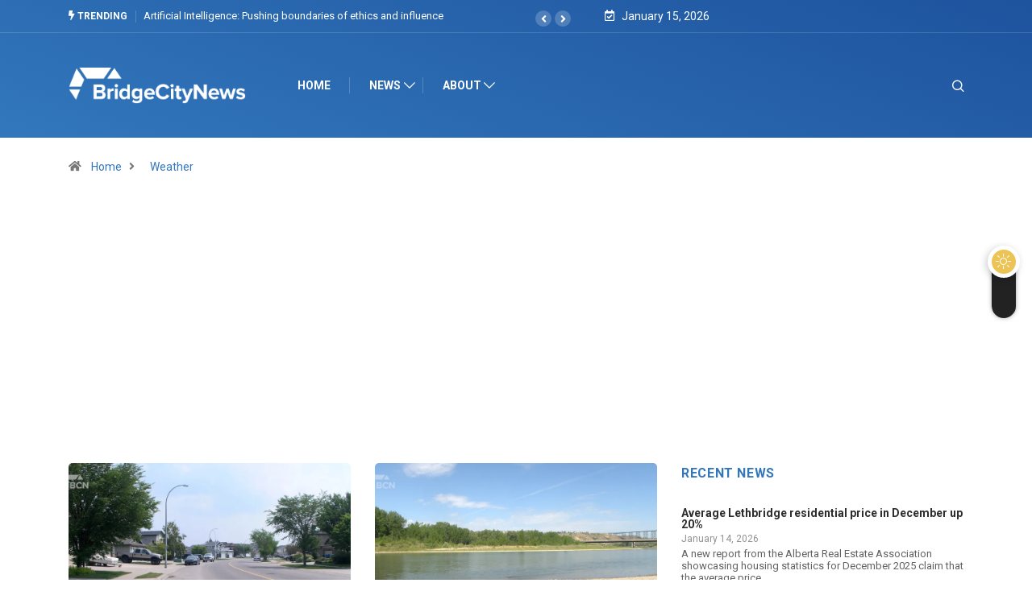

--- FILE ---
content_type: text/html; charset=UTF-8
request_url: https://bridgecitynews.ca/category/news/weather/page/2/
body_size: 26194
content:
<!DOCTYPE html>
<html lang="en-US" class="" data-skin="light" prefix="og: https://ogp.me/ns#">
<head>
    <meta charset="UTF-8">
	            <script type="text/javascript">try {
                    if ("undefined" != typeof localStorage) {
                        var digiSkin = localStorage.getItem("digi-skin"),
                            html = document.getElementsByTagName("html")[0].classList, htmlSkin = "light";
                        if (html.contains("dark-mode") && (htmlSkin = "dark"), null != digiSkin && digiSkin != htmlSkin) {
                            html.add("digi-skin-switch");
                            var digiSkinInverted = !0
                        }
                        "dark" == digiSkin ? html.add("dark-mode") : "light" == digiSkin && html.remove("dark-mode")
                    }
                } catch (t) {
                    console.log(t)
                }</script>
				<meta name="viewport" content="width=device-width, initial-scale=1, maximum-scale=5">
			<meta name="description" content="Bridge City News - Connecting our Communities" />

<!-- Search Engine Optimization by Rank Math - https://rankmath.com/ -->
<title>Weather - Bridge City News</title>
<meta name="robots" content="follow, index, max-snippet:-1, max-video-preview:-1, max-image-preview:large"/>
<link rel="canonical" href="https://bridgecitynews.ca/category/news/weather/page/2/" />
<link rel="prev" href="https://bridgecitynews.ca/category/news/weather/" />
<link rel="next" href="https://bridgecitynews.ca/category/news/weather/page/3/" />
<meta property="og:locale" content="en_US" />
<meta property="og:type" content="article" />
<meta property="og:title" content="Weather - Bridge City News" />
<meta property="og:url" content="https://bridgecitynews.ca/category/news/weather/page/2/" />
<meta property="og:site_name" content="Bridge City News" />
<meta property="article:publisher" content="https://www.facebook.com/bridgecitynews" />
<meta property="og:image" content="https://i0.wp.com/bridgecitynews.ca/wp-content/uploads/2021/01/BCN-Lead-Ad-Banner.jpg" />
<meta property="og:image:secure_url" content="https://i0.wp.com/bridgecitynews.ca/wp-content/uploads/2021/01/BCN-Lead-Ad-Banner.jpg" />
<meta property="og:image:width" content="1200" />
<meta property="og:image:height" content="628" />
<meta property="og:image:type" content="image/jpeg" />
<meta name="twitter:card" content="summary_large_image" />
<meta name="twitter:title" content="Weather - Bridge City News" />
<meta name="twitter:site" content="@https://twitter.com/BridgeCityNews" />
<meta name="twitter:image" content="https://i0.wp.com/bridgecitynews.ca/wp-content/uploads/2021/01/BCN-Lead-Ad-Banner.jpg" />
<meta name="twitter:label1" content="Posts" />
<meta name="twitter:data1" content="108" />
<script type="application/ld+json" class="rank-math-schema">{"@context":"https://schema.org","@graph":[{"@type":"NewsMediaOrganization","@id":"https://bridgecitynews.ca/#organization","name":"Bridge City News","url":"https://bridgecitynews.ca","sameAs":["https://www.facebook.com/bridgecitynews","https://twitter.com/https://twitter.com/BridgeCityNews"],"logo":{"@type":"ImageObject","@id":"https://bridgecitynews.ca/#logo","url":"https://bridgecitynews.ca/wp-content/uploads/2021/01/cropped-BCN-512-Colour.png","contentUrl":"https://bridgecitynews.ca/wp-content/uploads/2021/01/cropped-BCN-512-Colour.png","caption":"Bridge City News","inLanguage":"en-US","width":"512","height":"512"},"contactPoint":[{"@type":"ContactPoint","telephone":"18004142545","contactType":"customer support"}]},{"@type":"WebSite","@id":"https://bridgecitynews.ca/#website","url":"https://bridgecitynews.ca","name":"Bridge City News","alternateName":"BCN","publisher":{"@id":"https://bridgecitynews.ca/#organization"},"inLanguage":"en-US"},{"@type":"CollectionPage","@id":"https://bridgecitynews.ca/category/news/weather/page/2/#webpage","url":"https://bridgecitynews.ca/category/news/weather/page/2/","name":"Weather - Bridge City News","isPartOf":{"@id":"https://bridgecitynews.ca/#website"},"inLanguage":"en-US"}]}</script>
<!-- /Rank Math WordPress SEO plugin -->

<link rel='dns-prefetch' href='//ajax.googleapis.com' />
<link rel='dns-prefetch' href='//stats.wp.com' />
<link rel='preconnect' href='//c0.wp.com' />
<link rel='preconnect' href='//i0.wp.com' />
<link rel="alternate" type="application/rss+xml" title="Bridge City News &raquo; Feed" href="https://bridgecitynews.ca/feed/" />
<link rel="alternate" type="application/rss+xml" title="Bridge City News &raquo; Comments Feed" href="https://bridgecitynews.ca/comments/feed/" />
<link rel="alternate" type="application/rss+xml" title="Bridge City News &raquo; Weather Category Feed" href="https://bridgecitynews.ca/category/news/weather/feed/" />
<link rel='stylesheet' id='all-css-618b3f036a69707a5f0b85231d648363' href='https://bridgecitynews.ca/_static/??-eJydlN1ugzAMhV9oWdRKa3sz7abSHmBPYBLDsuaHxWYdbz9DS8eqwkSvwMbfSZzjcKyVSZExsq59U7lIumokLDBXumict5q49Ui68MkclHdFhtyeko+G6OF4pwK/Y5hU8NCmhlWVnf27lIvGN1bEPkgHtA7Qi4yQ46AWHLPyWIFpH4OL/9LybRyPmeutmdT3Qdo64tPm1JBTq7so/JZacinSXThEF4AFn6Yjg2FVphzUVl9OQcrP3kyRkqJkHHgNRMgnpMx9lV0GSZFyZnqTkmpIXIMvYMg315tx5TZdeuDamUP+fVsuQjIUhtfDc05gYvBNCnWKUkjz9+bi8sWhPdbSOEbjJHhNe7C21W/n69QvIX0h8bVif7m6aancZ/I4Ps0iJSbOUN9qZIbrvFOdiwsY8H5BdQBizFOH0/0QmgIVhgKtkuwwu7rlOmNJQz8v4Xm13ezW683uafMDi4Lehw==' type='text/css' media='all' />
<style id='wp-block-library-inline-css'>
.has-text-align-justify{text-align:justify;}
/*# sourceURL=wp-block-library-inline-css */
</style>
<style id='digiqole-master-inline-css'>
.progress-bar{ background-color : #3277bc}
        html.fonts-loaded body{ font-family: Roboto }
        .body-box-layout{ 
            background-image:url();;
            background-repeat: no-repeat;
            background-position: center;
            background-size: cover;
            background-attachment: fixed;
         }
        body,
        .post-navigation .post-previous a p, .post-navigation .post-next a p,
        .dark-mode .blog-single .post-meta li,
        .dark-mode .wp-block-quote p,
        .dark-mode .wp-block-quote::before,
        .dark-mode .wp-block-quote cite,
        .dark-mode .view-review-list .xs-review-date,
        .dark-mode .view-review-list .xs-reviewer-author,
        .dark-mode .breadcrumb li,
        .dark-mode .post-meta span,
        .dark-mode .post-meta span a,
        .dark-mode .tranding-bg-white .tranding-bar .trending-slide-bg.trending-slide .post-title a,
        .dark-mode .blog-single .post-meta li.post-author a{
           color:  #151515;
        }

        h1, h2, h3, h4, h5, h6,
        .post-title,
        .post-navigation span,
        .post-title a,
        .dark-mode .error-page .error-code,
        .dark-mode.archive .entry-blog-summery .readmore-btn,
        .dark-mode .entry-blog-summery.ts-post .readmore-btn,
        .dark-mode .apsc-icons-wrapper.apsc-theme-2 .apsc-each-profile a,
        .dark-mode .ts-author-content .comment a{
            color:  #1d263b;
        }


        .dark-mode .apsc-icons-wrapper.apsc-theme-2 .apsc-each-profile a{
            color: #1d263b !important;
        }
        .dark-mode .blog-single .post .post-body{
            background: transparent;
        }

        html.fonts-loaded h1,
        html.fonts-loaded h2{
            font-family: Roboto Slab;
        }
        html.fonts-loaded h3{ 
            font-family: Roboto;
        }

        html.fonts-loaded h4{ 
            font-family: Roboto;
        }

        a,
        .entry-header .entry-title a:hover,
        .sidebar ul li a:hover,
        .breadcrumb a:hover {
            color: #3277bc;
            transition: all ease 500ms;
        }
      
        .btn-primary:hover,
        .switch__background,
        .switch__mouth,
        .switch__eye-left,
        .switch__eye-right{
         background: #1d263b;
         border-color: #1d263b;;
        }

        .tag-lists a:hover,
        .tagcloud a:hover,
        .owl-carousel .owl-dots .owl-dot.active span,
        .blog-single .tag-lists a:hover {
            border-color: #3277bc;
        }

        blockquote.wp-block-quote, .wp-block-quote, .wp-block-quote:not(.is-large):not(.is-style-large), .wp-block-pullquote blockquote,
         blockquote.wp-block-pullquote, .wp-block-quote.is-large, .wp-block-quote.is-style-large{
            border-left-color: #3277bc;
        }
        
        .post .post-footer .readmore,
        .post .post-media .video-link-btn a,
        .post-list-item .recen-tab-menu.nav-tabs li a:before, 
        .post-list-item .recen-tab-menu.nav-tabs li a:after,
        .blog-single .xs-review-box .xs-review .xs-btn:hover,
        .blog-single .tag-lists span,
        .tag-lists a:hover, .tagcloud a:hover,
        .heading-style3 .block-title .title-angle-shap:before, 
        .heading-style3 .block-title .title-angle-shap:after,
         .heading-style3 .widget-title .title-angle-shap:before, 
         .heading-style3 .widget-title .title-angle-shap:after, 
         .sidebar .widget .block-title .title-angle-shap:before,
          .sidebar .widget .block-title .title-angle-shap:after, 
          .sidebar .widget .widget-title .title-angle-shap:before, 
        .sidebar .widget .widget-title .title-angle-shap:after,
        .pagination li.active a, .pagination li:hover a,
        .owl-carousel .owl-dots .owl-dot.active span,
        .main-pagination .swiper-pagination-bullet-active,
        .swiper-pagination .swiper-pagination-bullet-active,
        .header .navbar-light .ekit-wid-con .digiqole-elementskit-menu
         .elementskit-navbar-nav > li.active > a:before,
         .trending-light .tranding-bar .trending-slide .trending-title,
        .post-list-item .post-thumb .tab-post-count, .post-list-item .post-thumb .post-index,
        .woocommerce ul.products li.product .button,.woocommerce ul.products li.product .added_to_cart,
        .woocommerce nav.woocommerce-pagination ul li a:focus, .woocommerce nav.woocommerce-pagination ul li a:hover, .woocommerce nav.woocommerce-pagination ul li span.current,
        .woocommerce #respond input#submit.alt, .woocommerce a.button.alt, .woocommerce button.button.alt, .woocommerce input.button.alt,.sponsor-web-link a:hover i, .woocommerce .widget_price_filter .ui-slider .ui-slider-range,
        .woocommerce span.onsale,
        .not-found .input-group-btn,
        .btn,
        .BackTo,
        .sidebar .widget.widget_search .input-group-btn,
        .woocommerce ul.products li.product .added_to_cart:hover, .woocommerce #respond input#submit.alt:hover, .woocommerce a.button.alt:hover, .woocommerce button.button.alt:hover, 
        .footer-social li a,
        .digiqole-video-post .video-item .post-video .ts-play-btn,
        .blog-single .post-meta .social-share i.fa-share,
        .social-share i.ts-icon-share,
        .woocommerce input.button.alt:hover,
        .woocommerce .widget_price_filter .ui-slider .ui-slider-handle,
        #preloader,
        .main-slider .swiper-button-next:hover,
        .main-slider .swiper-button-prev:hover,
        .main-slider .owl-dots .owl-dot.swiper-pagination-bullet-active,
        .main-slider .owl-dots .swiper-pagination-bullet.swiper-pagination-bullet-active,
        .main-slider .swiper-pagination .owl-dot.swiper-pagination-bullet-active,
        .main-slider .swiper-pagination .swiper-pagination-bullet.swiper-pagination-bullet-active,
        .main-slider .main-pagination .owl-dot.swiper-pagination-bullet-active,
        .main-slider .main-pagination .swiper-pagination-bullet.swiper-pagination-bullet-active,
        .weekend-top .owl-dots .owl-dot.swiper-pagination-bullet-active,
        .weekend-top .owl-dots .swiper-pagination-bullet.swiper-pagination-bullet-active,
        .weekend-top .swiper-pagination .owl-dot.swiper-pagination-bullet-active,
        .weekend-top .swiper-pagination .swiper-pagination-bullet.swiper-pagination-bullet-active,
        .featured-tab-item .nav-tabs .nav-link.active:before,
        .post-slider .swiper-pagination .swiper-pagination-bullet.swiper-pagination-bullet-active,
        .blog-single .post-meta .social-share .ts-icon-share {
            background: #3277bc;
        }
        .owl-carousel.owl-loaded .owl-nav .owl-next.disabled, 
        .owl-carousel.owl-loaded .owl-nav .owl-prev.disabled,
        .ts-about-image-wrapper.owl-carousel.owl-theme .owl-nav [class*=owl-]:hover{
            background: #3277bc !important;
        }

        .ts-footer .recent-posts-widget .post-content .post-title a:hover,
        .post-list-item .recen-tab-menu.nav-tabs li a.active,
        .ts-footer .footer-left-widget .footer-social li a:hover,
         .ts-footer .footer-widget .footer-social li a:hover,
         .heading-style3 .block-title, .heading-style3 .widget-title,
         .topbar.topbar-gray .tranding-bg-white .tranding-bar .trending-slide-bg .trending-title i,
         .sidebar .widget .block-title, .sidebar .widget .widget-title,
         .header .navbar-light .ekit-wid-con .digiqole-elementskit-menu .elementskit-navbar-nav .dropdown-item.active,
         .header .navbar-light .ekit-wid-con .digiqole-elementskit-menu .elementskit-navbar-nav li a:hover,
         .social-links li a:hover,
         .post-title a:hover,
         .video-tab-list .post-tab-list li a.active h4.post-title, .video-tab-list .post-tab-list li a:hover h4.post-title,
         .featured-tab-item .nav-tabs .nav-link.active .tab-head > span.tab-text-title,
         .woocommerce ul.products li.product .price, 
         .woocommerce ul.products li.product .woocommerce-loop-product__title:hover,
         .load-more-btn .digiqole-post-grid-loadmore:hover,
         .blog-single .post-meta li.meta-post-view,
         .ts-overlay-style .post-meta-info li.active i,
         .blog-single .post-meta li a:hover {
            color: #3277bc;
        }
        
        .post-layout-style5 .post-meta li.meta-post-view .ts-icon {
            color: #3277bc!important;
        }
      
        
            .topbar.topbar-gray,
            .topbar-dark .top-dark-info{
                background: #1d263b;
            }
        
            .topbar .top-nav li a,
            .topbar .social-links li a,
            .topbar.topbar-gray .top-info li,
            .tranding-bg-dark .tranding-bar .trending-slide-bg .trending-title,
            .tranding-bg-dark .tranding-bar .trending-slide-bg .post-title a,
            .topbar-dark .top-dark-info .top-info li,
            .tranding-bar .trending-slide .post-title a,
            .header-gradient-area .topbar .tranding-bar .trending-slide .trending-title,
            .header-gradient-area .topbar .top-info li a, .header-gradient-area .topbar .social-links li a,
            .header-gradient-area .topbar .top-info li, .header-gradient-area .topbar .social-links li,
            .topbar.topbar-gray .tranding-bg-white .tranding-bar .trending-slide-bg .trending-title,
            .topbar.topbar-gray .tranding-bg-white .tranding-bar .trending-slide-bg .post-title a,
            .topbar .social-links .header-date-info{
                color: #ffffff;
            }
        
            .header .navbar-light .ekit-wid-con .digiqole-elementskit-menu{
               height: 80px;
            }
            @media(min-width: 1024px){
                .header-gradient-area .navbar-light .ekit-wid-con .digiqole-elementskit-menu .elementskit-navbar-nav > li > a,
                .header.header-gradient .navbar-light .ekit-wid-con .digiqole-elementskit-menu .elementskit-navbar-nav > li > a, 
                .header .navbar-light .ekit-wid-con .digiqole-elementskit-menu .elementskit-navbar-nav > li > a,
                 .header .navbar-light .nav-search-area a, .header-gradient .navbar-light .social-links li a, 
                 .header .navbar-light .navbar-nav > li > a, 
               .header-gradient .navbar-light .nav-search-area .header-search-icon a{
                   line-height: 80px;
               }
            }
        
                .header-gradient,
                .header-dark .navbar-light,
                .header-gradient .navbar-sticky.sticky,
                .header-bg-dark .navbar-sticky.sticky,
                .header-bg-dark,
                .header-middle-gradent{
                    background-image: linear-gradient(20deg, #3277bc 0%, #1e539e 100%);
                }
            
                @media(min-width: 1024px){
                    .header-gradient-area .navbar-light .ekit-wid-con .digiqole-elementskit-menu .elementskit-navbar-nav > li > a,
                    .header.header-gradient .navbar-light .ekit-wid-con .digiqole-elementskit-menu .elementskit-navbar-nav > li > a,
                    .header .navbar-light .ekit-wid-con .digiqole-elementskit-menu .elementskit-navbar-nav > li > a,
                    .header .navbar-light .nav-search-area a,
                    .header-gradient .navbar-light .social-links li a,
                    .header .navbar-light .navbar-nav > li > a{
                           color: #ffffff;
                    }
                }
            
                @media(min-width: 1024px){
                    .header-gradient-area .navbar-light .ekit-wid-con .digiqole-elementskit-menu .elementskit-navbar-nav > li > a:hover,
                    .header.header-gradient .navbar-light .ekit-wid-con .digiqole-elementskit-menu .elementskit-navbar-nav > li > a:hover,
                    .header .navbar-light .navbar-nav > li > a:hover,
                    .header-gradient-area .header .navbar-light .navbar-nav > li.active > a, 
                    .header-gradient-area .header .navbar-light .navbar-nav > li:hover > a,
                    .navbar-solid.header .navbar-light .navbar-nav li.active > a,
                    .header.header-dark .navbar-light .navbar-nav li.active > a,
                    .header .navbar-light .navbar-nav li.active > a,
                    .header.header-gradient .navbar-light .ekit-wid-con .digiqole-elementskit-menu .elementskit-navbar-nav > li.active > a,
                    .header .navbar-light .ekit-wid-con .digiqole-elementskit-menu .elementskit-navbar-nav > li:hover > a{
                        color: #f8f8f6;
                    }


                    
                }
                .header .navbar-light .ekit-wid-con .digiqole-elementskit-menu .elementskit-navbar-nav > li.active > a:before,
                .header .navbar-light .navbar-nav > li.active > a:before{
                    background: #f8f8f6;
                }
            
     
            html.fonts-loaded .header .navbar-light .navbar-nav li ul.dropdown-menu li a,
            html.fonts-loaded .header .navbar-light .ekit-wid-con .digiqole-elementskit-menu .elementskit-navbar-nav li ul li a,
            html.fonts-loaded .header .navbar-light .ekit-wid-con .digiqole-elementskit-menu .elementskit-navbar-nav li .elementskit-dropdown li a{
                   color: #3277bc;
                   font-size: 16px;
                }
            
     
            html.fonts-loaded .header .navbar-light .navbar-nav li ul.dropdown-menu li a:hover,
            .header .navbar-light .ekit-wid-con .digiqole-elementskit-menu .elementskit-navbar-nav .dropdown-item.active,
            .header .navbar-light .ekit-wid-con .digiqole-elementskit-menu .elementskit-navbar-nav li ul li a:hover,
            .header .navbar-light .navbar-nav li ul.dropdown-menu li.active a{
                   color: #3277bc;
                   
                }
            
     
            .header .navbar-light .elementskit-menu-hamburger,
            .header .navbar-light .navbar-toggler-icon {
                    background: #3277bc;
                    border-color: #3277bc;
                }
            
            html.fonts-loaded .header-gradient-area .navbar-light .ekit-wid-con .digiqole-elementskit-menu .elementskit-navbar-nav > li > a,
            html.fonts-loaded .header.header-gradient .navbar-light .ekit-wid-con .digiqole-elementskit-menu .elementskit-navbar-nav > li > a,
            html.fonts-loaded .header .navbar-light .ekit-wid-con .digiqole-elementskit-menu .elementskit-navbar-nav > li > a,
            html.fonts-loaded .header .navbar-light .nav-search-area a,
            html.fonts-loaded .header-gradient .navbar-light .social-links li a,
            html.fonts-loaded .header .navbar-light .navbar-nav > li > a,
            html.fonts-loaded .header-gradient .navbar-light .nav-search-area .header-search-icon a{
                font-family: Roboto;
                font-size: 16px; 
                font-weight: 700px; 
                }
            
        .newsletter-area{
                background-image: linear-gradient(20deg, #2d70b6 0%, #2d70b6 100%);
            }
        .ts-footer{
            padding-top:45px;
            padding-bottom:45px;
         }
      body,
      .dark-mode .ts-author-media,
      .dark-mode .ts-author-content::before,
      .dark-mode .ts-author-content::after,
      .dark-mode .post-layout-style4 .post-single .entry-header{
         background-color: #ffffff;
      }
     
      .ts-footer{
          background-color: #2d70b6;
          background-repeat:no-repeat;
          background-size: cover;
          
          
      }
      .newsletter-form span,
      .ts-footer .widget-title span{
        background-color: #2d70b6;
      }

      .ts-footer-classic .widget-title,
      .ts-footer-classic h3,
      .ts-footer-classic h4,
      .ts-footer .widget-title,
      .ts-footer-classic .contact h3{
          color: #ffffff;
      }
      .ts-footer p,
      .ts-footer .list-arrow li a,
      .ts-footer .menu li a,
      .ts-footer .service-time li,
      .ts-footer .list-arrow li::before, 
      .ts-footer .footer-info li,
      .ts-footer .footer-left-widget .footer-social li a, .ts-footer .footer-widget .footer-social li a,
      .ts-footer .footer-left-widget p, .ts-footer .footer-widget p,
      .ts-footer .recent-posts-widget .post-content .post-title a,
      .ts-footer .menu li::before{
        color: #ffffff;
      }

     
     
      .copy-right{
         background-color: #2d70b6;
      }
      .copy-right .copyright-text p{
         color: #ffffff;
      }
      
/*# sourceURL=digiqole-master-inline-css */
</style>
<style id='__EPYT__style-inline-css'>

                .epyt-gallery-thumb {
                        width: 33.333%;
                }
                
/*# sourceURL=__EPYT__style-inline-css */
</style>
<style id='wp-img-auto-sizes-contain-inline-css'>
img:is([sizes=auto i],[sizes^="auto," i]){contain-intrinsic-size:3000px 1500px}
/*# sourceURL=wp-img-auto-sizes-contain-inline-css */
</style>
<style id='wp-emoji-styles-inline-css'>

	img.wp-smiley, img.emoji {
		display: inline !important;
		border: none !important;
		box-shadow: none !important;
		height: 1em !important;
		width: 1em !important;
		margin: 0 0.07em !important;
		vertical-align: -0.1em !important;
		background: none !important;
		padding: 0 !important;
	}
/*# sourceURL=wp-emoji-styles-inline-css */
</style>
<style id='classic-theme-styles-inline-css'>
/*! This file is auto-generated */
.wp-block-button__link{color:#fff;background-color:#32373c;border-radius:9999px;box-shadow:none;text-decoration:none;padding:calc(.667em + 2px) calc(1.333em + 2px);font-size:1.125em}.wp-block-file__button{background:#32373c;color:#fff;text-decoration:none}
/*# sourceURL=/wp-includes/css/classic-themes.min.css */
</style>
<style id='jetpack-sharing-buttons-style-inline-css'>
.jetpack-sharing-buttons__services-list{display:flex;flex-direction:row;flex-wrap:wrap;gap:0;list-style-type:none;margin:5px;padding:0}.jetpack-sharing-buttons__services-list.has-small-icon-size{font-size:12px}.jetpack-sharing-buttons__services-list.has-normal-icon-size{font-size:16px}.jetpack-sharing-buttons__services-list.has-large-icon-size{font-size:24px}.jetpack-sharing-buttons__services-list.has-huge-icon-size{font-size:36px}@media print{.jetpack-sharing-buttons__services-list{display:none!important}}.editor-styles-wrapper .wp-block-jetpack-sharing-buttons{gap:0;padding-inline-start:0}ul.jetpack-sharing-buttons__services-list.has-background{padding:1.25em 2.375em}
/*# sourceURL=https://bridgecitynews.ca/wp-content/plugins/jetpack/_inc/blocks/sharing-buttons/view.css */
</style>
<style id='global-styles-inline-css'>
:root{--wp--preset--aspect-ratio--square: 1;--wp--preset--aspect-ratio--4-3: 4/3;--wp--preset--aspect-ratio--3-4: 3/4;--wp--preset--aspect-ratio--3-2: 3/2;--wp--preset--aspect-ratio--2-3: 2/3;--wp--preset--aspect-ratio--16-9: 16/9;--wp--preset--aspect-ratio--9-16: 9/16;--wp--preset--color--black: #000000;--wp--preset--color--cyan-bluish-gray: #abb8c3;--wp--preset--color--white: #ffffff;--wp--preset--color--pale-pink: #f78da7;--wp--preset--color--vivid-red: #cf2e2e;--wp--preset--color--luminous-vivid-orange: #ff6900;--wp--preset--color--luminous-vivid-amber: #fcb900;--wp--preset--color--light-green-cyan: #7bdcb5;--wp--preset--color--vivid-green-cyan: #00d084;--wp--preset--color--pale-cyan-blue: #8ed1fc;--wp--preset--color--vivid-cyan-blue: #0693e3;--wp--preset--color--vivid-purple: #9b51e0;--wp--preset--gradient--vivid-cyan-blue-to-vivid-purple: linear-gradient(135deg,rgb(6,147,227) 0%,rgb(155,81,224) 100%);--wp--preset--gradient--light-green-cyan-to-vivid-green-cyan: linear-gradient(135deg,rgb(122,220,180) 0%,rgb(0,208,130) 100%);--wp--preset--gradient--luminous-vivid-amber-to-luminous-vivid-orange: linear-gradient(135deg,rgb(252,185,0) 0%,rgb(255,105,0) 100%);--wp--preset--gradient--luminous-vivid-orange-to-vivid-red: linear-gradient(135deg,rgb(255,105,0) 0%,rgb(207,46,46) 100%);--wp--preset--gradient--very-light-gray-to-cyan-bluish-gray: linear-gradient(135deg,rgb(238,238,238) 0%,rgb(169,184,195) 100%);--wp--preset--gradient--cool-to-warm-spectrum: linear-gradient(135deg,rgb(74,234,220) 0%,rgb(151,120,209) 20%,rgb(207,42,186) 40%,rgb(238,44,130) 60%,rgb(251,105,98) 80%,rgb(254,248,76) 100%);--wp--preset--gradient--blush-light-purple: linear-gradient(135deg,rgb(255,206,236) 0%,rgb(152,150,240) 100%);--wp--preset--gradient--blush-bordeaux: linear-gradient(135deg,rgb(254,205,165) 0%,rgb(254,45,45) 50%,rgb(107,0,62) 100%);--wp--preset--gradient--luminous-dusk: linear-gradient(135deg,rgb(255,203,112) 0%,rgb(199,81,192) 50%,rgb(65,88,208) 100%);--wp--preset--gradient--pale-ocean: linear-gradient(135deg,rgb(255,245,203) 0%,rgb(182,227,212) 50%,rgb(51,167,181) 100%);--wp--preset--gradient--electric-grass: linear-gradient(135deg,rgb(202,248,128) 0%,rgb(113,206,126) 100%);--wp--preset--gradient--midnight: linear-gradient(135deg,rgb(2,3,129) 0%,rgb(40,116,252) 100%);--wp--preset--font-size--small: 13px;--wp--preset--font-size--medium: 20px;--wp--preset--font-size--large: 36px;--wp--preset--font-size--x-large: 42px;--wp--preset--font-family--albert-sans: 'Albert Sans', sans-serif;--wp--preset--font-family--alegreya: Alegreya, serif;--wp--preset--font-family--arvo: Arvo, serif;--wp--preset--font-family--bodoni-moda: 'Bodoni Moda', serif;--wp--preset--font-family--bricolage-grotesque: 'Bricolage Grotesque', sans-serif;--wp--preset--font-family--cabin: Cabin, sans-serif;--wp--preset--font-family--chivo: Chivo, sans-serif;--wp--preset--font-family--commissioner: Commissioner, sans-serif;--wp--preset--font-family--cormorant: Cormorant, serif;--wp--preset--font-family--courier-prime: 'Courier Prime', monospace;--wp--preset--font-family--crimson-pro: 'Crimson Pro', serif;--wp--preset--font-family--dm-mono: 'DM Mono', monospace;--wp--preset--font-family--dm-sans: 'DM Sans', sans-serif;--wp--preset--font-family--dm-serif-display: 'DM Serif Display', serif;--wp--preset--font-family--domine: Domine, serif;--wp--preset--font-family--eb-garamond: 'EB Garamond', serif;--wp--preset--font-family--epilogue: Epilogue, sans-serif;--wp--preset--font-family--fahkwang: Fahkwang, sans-serif;--wp--preset--font-family--figtree: Figtree, sans-serif;--wp--preset--font-family--fira-sans: 'Fira Sans', sans-serif;--wp--preset--font-family--fjalla-one: 'Fjalla One', sans-serif;--wp--preset--font-family--fraunces: Fraunces, serif;--wp--preset--font-family--gabarito: Gabarito, system-ui;--wp--preset--font-family--ibm-plex-mono: 'IBM Plex Mono', monospace;--wp--preset--font-family--ibm-plex-sans: 'IBM Plex Sans', sans-serif;--wp--preset--font-family--ibarra-real-nova: 'Ibarra Real Nova', serif;--wp--preset--font-family--instrument-serif: 'Instrument Serif', serif;--wp--preset--font-family--inter: Inter, sans-serif;--wp--preset--font-family--josefin-sans: 'Josefin Sans', sans-serif;--wp--preset--font-family--jost: Jost, sans-serif;--wp--preset--font-family--libre-baskerville: 'Libre Baskerville', serif;--wp--preset--font-family--libre-franklin: 'Libre Franklin', sans-serif;--wp--preset--font-family--literata: Literata, serif;--wp--preset--font-family--lora: Lora, serif;--wp--preset--font-family--merriweather: Merriweather, serif;--wp--preset--font-family--montserrat: Montserrat, sans-serif;--wp--preset--font-family--newsreader: Newsreader, serif;--wp--preset--font-family--noto-sans-mono: 'Noto Sans Mono', sans-serif;--wp--preset--font-family--nunito: Nunito, sans-serif;--wp--preset--font-family--open-sans: 'Open Sans', sans-serif;--wp--preset--font-family--overpass: Overpass, sans-serif;--wp--preset--font-family--pt-serif: 'PT Serif', serif;--wp--preset--font-family--petrona: Petrona, serif;--wp--preset--font-family--piazzolla: Piazzolla, serif;--wp--preset--font-family--playfair-display: 'Playfair Display', serif;--wp--preset--font-family--plus-jakarta-sans: 'Plus Jakarta Sans', sans-serif;--wp--preset--font-family--poppins: Poppins, sans-serif;--wp--preset--font-family--raleway: Raleway, sans-serif;--wp--preset--font-family--roboto: Roboto, sans-serif;--wp--preset--font-family--roboto-slab: 'Roboto Slab', serif;--wp--preset--font-family--rubik: Rubik, sans-serif;--wp--preset--font-family--rufina: Rufina, serif;--wp--preset--font-family--sora: Sora, sans-serif;--wp--preset--font-family--source-sans-3: 'Source Sans 3', sans-serif;--wp--preset--font-family--source-serif-4: 'Source Serif 4', serif;--wp--preset--font-family--space-mono: 'Space Mono', monospace;--wp--preset--font-family--syne: Syne, sans-serif;--wp--preset--font-family--texturina: Texturina, serif;--wp--preset--font-family--urbanist: Urbanist, sans-serif;--wp--preset--font-family--work-sans: 'Work Sans', sans-serif;--wp--preset--spacing--20: 0.44rem;--wp--preset--spacing--30: 0.67rem;--wp--preset--spacing--40: 1rem;--wp--preset--spacing--50: 1.5rem;--wp--preset--spacing--60: 2.25rem;--wp--preset--spacing--70: 3.38rem;--wp--preset--spacing--80: 5.06rem;--wp--preset--shadow--natural: 6px 6px 9px rgba(0, 0, 0, 0.2);--wp--preset--shadow--deep: 12px 12px 50px rgba(0, 0, 0, 0.4);--wp--preset--shadow--sharp: 6px 6px 0px rgba(0, 0, 0, 0.2);--wp--preset--shadow--outlined: 6px 6px 0px -3px rgb(255, 255, 255), 6px 6px rgb(0, 0, 0);--wp--preset--shadow--crisp: 6px 6px 0px rgb(0, 0, 0);}:where(.is-layout-flex){gap: 0.5em;}:where(.is-layout-grid){gap: 0.5em;}body .is-layout-flex{display: flex;}.is-layout-flex{flex-wrap: wrap;align-items: center;}.is-layout-flex > :is(*, div){margin: 0;}body .is-layout-grid{display: grid;}.is-layout-grid > :is(*, div){margin: 0;}:where(.wp-block-columns.is-layout-flex){gap: 2em;}:where(.wp-block-columns.is-layout-grid){gap: 2em;}:where(.wp-block-post-template.is-layout-flex){gap: 1.25em;}:where(.wp-block-post-template.is-layout-grid){gap: 1.25em;}.has-black-color{color: var(--wp--preset--color--black) !important;}.has-cyan-bluish-gray-color{color: var(--wp--preset--color--cyan-bluish-gray) !important;}.has-white-color{color: var(--wp--preset--color--white) !important;}.has-pale-pink-color{color: var(--wp--preset--color--pale-pink) !important;}.has-vivid-red-color{color: var(--wp--preset--color--vivid-red) !important;}.has-luminous-vivid-orange-color{color: var(--wp--preset--color--luminous-vivid-orange) !important;}.has-luminous-vivid-amber-color{color: var(--wp--preset--color--luminous-vivid-amber) !important;}.has-light-green-cyan-color{color: var(--wp--preset--color--light-green-cyan) !important;}.has-vivid-green-cyan-color{color: var(--wp--preset--color--vivid-green-cyan) !important;}.has-pale-cyan-blue-color{color: var(--wp--preset--color--pale-cyan-blue) !important;}.has-vivid-cyan-blue-color{color: var(--wp--preset--color--vivid-cyan-blue) !important;}.has-vivid-purple-color{color: var(--wp--preset--color--vivid-purple) !important;}.has-black-background-color{background-color: var(--wp--preset--color--black) !important;}.has-cyan-bluish-gray-background-color{background-color: var(--wp--preset--color--cyan-bluish-gray) !important;}.has-white-background-color{background-color: var(--wp--preset--color--white) !important;}.has-pale-pink-background-color{background-color: var(--wp--preset--color--pale-pink) !important;}.has-vivid-red-background-color{background-color: var(--wp--preset--color--vivid-red) !important;}.has-luminous-vivid-orange-background-color{background-color: var(--wp--preset--color--luminous-vivid-orange) !important;}.has-luminous-vivid-amber-background-color{background-color: var(--wp--preset--color--luminous-vivid-amber) !important;}.has-light-green-cyan-background-color{background-color: var(--wp--preset--color--light-green-cyan) !important;}.has-vivid-green-cyan-background-color{background-color: var(--wp--preset--color--vivid-green-cyan) !important;}.has-pale-cyan-blue-background-color{background-color: var(--wp--preset--color--pale-cyan-blue) !important;}.has-vivid-cyan-blue-background-color{background-color: var(--wp--preset--color--vivid-cyan-blue) !important;}.has-vivid-purple-background-color{background-color: var(--wp--preset--color--vivid-purple) !important;}.has-black-border-color{border-color: var(--wp--preset--color--black) !important;}.has-cyan-bluish-gray-border-color{border-color: var(--wp--preset--color--cyan-bluish-gray) !important;}.has-white-border-color{border-color: var(--wp--preset--color--white) !important;}.has-pale-pink-border-color{border-color: var(--wp--preset--color--pale-pink) !important;}.has-vivid-red-border-color{border-color: var(--wp--preset--color--vivid-red) !important;}.has-luminous-vivid-orange-border-color{border-color: var(--wp--preset--color--luminous-vivid-orange) !important;}.has-luminous-vivid-amber-border-color{border-color: var(--wp--preset--color--luminous-vivid-amber) !important;}.has-light-green-cyan-border-color{border-color: var(--wp--preset--color--light-green-cyan) !important;}.has-vivid-green-cyan-border-color{border-color: var(--wp--preset--color--vivid-green-cyan) !important;}.has-pale-cyan-blue-border-color{border-color: var(--wp--preset--color--pale-cyan-blue) !important;}.has-vivid-cyan-blue-border-color{border-color: var(--wp--preset--color--vivid-cyan-blue) !important;}.has-vivid-purple-border-color{border-color: var(--wp--preset--color--vivid-purple) !important;}.has-vivid-cyan-blue-to-vivid-purple-gradient-background{background: var(--wp--preset--gradient--vivid-cyan-blue-to-vivid-purple) !important;}.has-light-green-cyan-to-vivid-green-cyan-gradient-background{background: var(--wp--preset--gradient--light-green-cyan-to-vivid-green-cyan) !important;}.has-luminous-vivid-amber-to-luminous-vivid-orange-gradient-background{background: var(--wp--preset--gradient--luminous-vivid-amber-to-luminous-vivid-orange) !important;}.has-luminous-vivid-orange-to-vivid-red-gradient-background{background: var(--wp--preset--gradient--luminous-vivid-orange-to-vivid-red) !important;}.has-very-light-gray-to-cyan-bluish-gray-gradient-background{background: var(--wp--preset--gradient--very-light-gray-to-cyan-bluish-gray) !important;}.has-cool-to-warm-spectrum-gradient-background{background: var(--wp--preset--gradient--cool-to-warm-spectrum) !important;}.has-blush-light-purple-gradient-background{background: var(--wp--preset--gradient--blush-light-purple) !important;}.has-blush-bordeaux-gradient-background{background: var(--wp--preset--gradient--blush-bordeaux) !important;}.has-luminous-dusk-gradient-background{background: var(--wp--preset--gradient--luminous-dusk) !important;}.has-pale-ocean-gradient-background{background: var(--wp--preset--gradient--pale-ocean) !important;}.has-electric-grass-gradient-background{background: var(--wp--preset--gradient--electric-grass) !important;}.has-midnight-gradient-background{background: var(--wp--preset--gradient--midnight) !important;}.has-small-font-size{font-size: var(--wp--preset--font-size--small) !important;}.has-medium-font-size{font-size: var(--wp--preset--font-size--medium) !important;}.has-large-font-size{font-size: var(--wp--preset--font-size--large) !important;}.has-x-large-font-size{font-size: var(--wp--preset--font-size--x-large) !important;}.has-albert-sans-font-family{font-family: var(--wp--preset--font-family--albert-sans) !important;}.has-alegreya-font-family{font-family: var(--wp--preset--font-family--alegreya) !important;}.has-arvo-font-family{font-family: var(--wp--preset--font-family--arvo) !important;}.has-bodoni-moda-font-family{font-family: var(--wp--preset--font-family--bodoni-moda) !important;}.has-bricolage-grotesque-font-family{font-family: var(--wp--preset--font-family--bricolage-grotesque) !important;}.has-cabin-font-family{font-family: var(--wp--preset--font-family--cabin) !important;}.has-chivo-font-family{font-family: var(--wp--preset--font-family--chivo) !important;}.has-commissioner-font-family{font-family: var(--wp--preset--font-family--commissioner) !important;}.has-cormorant-font-family{font-family: var(--wp--preset--font-family--cormorant) !important;}.has-courier-prime-font-family{font-family: var(--wp--preset--font-family--courier-prime) !important;}.has-crimson-pro-font-family{font-family: var(--wp--preset--font-family--crimson-pro) !important;}.has-dm-mono-font-family{font-family: var(--wp--preset--font-family--dm-mono) !important;}.has-dm-sans-font-family{font-family: var(--wp--preset--font-family--dm-sans) !important;}.has-dm-serif-display-font-family{font-family: var(--wp--preset--font-family--dm-serif-display) !important;}.has-domine-font-family{font-family: var(--wp--preset--font-family--domine) !important;}.has-eb-garamond-font-family{font-family: var(--wp--preset--font-family--eb-garamond) !important;}.has-epilogue-font-family{font-family: var(--wp--preset--font-family--epilogue) !important;}.has-fahkwang-font-family{font-family: var(--wp--preset--font-family--fahkwang) !important;}.has-figtree-font-family{font-family: var(--wp--preset--font-family--figtree) !important;}.has-fira-sans-font-family{font-family: var(--wp--preset--font-family--fira-sans) !important;}.has-fjalla-one-font-family{font-family: var(--wp--preset--font-family--fjalla-one) !important;}.has-fraunces-font-family{font-family: var(--wp--preset--font-family--fraunces) !important;}.has-gabarito-font-family{font-family: var(--wp--preset--font-family--gabarito) !important;}.has-ibm-plex-mono-font-family{font-family: var(--wp--preset--font-family--ibm-plex-mono) !important;}.has-ibm-plex-sans-font-family{font-family: var(--wp--preset--font-family--ibm-plex-sans) !important;}.has-ibarra-real-nova-font-family{font-family: var(--wp--preset--font-family--ibarra-real-nova) !important;}.has-instrument-serif-font-family{font-family: var(--wp--preset--font-family--instrument-serif) !important;}.has-inter-font-family{font-family: var(--wp--preset--font-family--inter) !important;}.has-josefin-sans-font-family{font-family: var(--wp--preset--font-family--josefin-sans) !important;}.has-jost-font-family{font-family: var(--wp--preset--font-family--jost) !important;}.has-libre-baskerville-font-family{font-family: var(--wp--preset--font-family--libre-baskerville) !important;}.has-libre-franklin-font-family{font-family: var(--wp--preset--font-family--libre-franklin) !important;}.has-literata-font-family{font-family: var(--wp--preset--font-family--literata) !important;}.has-lora-font-family{font-family: var(--wp--preset--font-family--lora) !important;}.has-merriweather-font-family{font-family: var(--wp--preset--font-family--merriweather) !important;}.has-montserrat-font-family{font-family: var(--wp--preset--font-family--montserrat) !important;}.has-newsreader-font-family{font-family: var(--wp--preset--font-family--newsreader) !important;}.has-noto-sans-mono-font-family{font-family: var(--wp--preset--font-family--noto-sans-mono) !important;}.has-nunito-font-family{font-family: var(--wp--preset--font-family--nunito) !important;}.has-open-sans-font-family{font-family: var(--wp--preset--font-family--open-sans) !important;}.has-overpass-font-family{font-family: var(--wp--preset--font-family--overpass) !important;}.has-pt-serif-font-family{font-family: var(--wp--preset--font-family--pt-serif) !important;}.has-petrona-font-family{font-family: var(--wp--preset--font-family--petrona) !important;}.has-piazzolla-font-family{font-family: var(--wp--preset--font-family--piazzolla) !important;}.has-playfair-display-font-family{font-family: var(--wp--preset--font-family--playfair-display) !important;}.has-plus-jakarta-sans-font-family{font-family: var(--wp--preset--font-family--plus-jakarta-sans) !important;}.has-poppins-font-family{font-family: var(--wp--preset--font-family--poppins) !important;}.has-raleway-font-family{font-family: var(--wp--preset--font-family--raleway) !important;}.has-roboto-font-family{font-family: var(--wp--preset--font-family--roboto) !important;}.has-roboto-slab-font-family{font-family: var(--wp--preset--font-family--roboto-slab) !important;}.has-rubik-font-family{font-family: var(--wp--preset--font-family--rubik) !important;}.has-rufina-font-family{font-family: var(--wp--preset--font-family--rufina) !important;}.has-sora-font-family{font-family: var(--wp--preset--font-family--sora) !important;}.has-source-sans-3-font-family{font-family: var(--wp--preset--font-family--source-sans-3) !important;}.has-source-serif-4-font-family{font-family: var(--wp--preset--font-family--source-serif-4) !important;}.has-space-mono-font-family{font-family: var(--wp--preset--font-family--space-mono) !important;}.has-syne-font-family{font-family: var(--wp--preset--font-family--syne) !important;}.has-texturina-font-family{font-family: var(--wp--preset--font-family--texturina) !important;}.has-urbanist-font-family{font-family: var(--wp--preset--font-family--urbanist) !important;}.has-work-sans-font-family{font-family: var(--wp--preset--font-family--work-sans) !important;}
:where(.wp-block-columns.is-layout-flex){gap: 2em;}:where(.wp-block-columns.is-layout-grid){gap: 2em;}
:root :where(.wp-block-pullquote){font-size: 1.5em;line-height: 1.6;}
:where(.wp-block-post-template.is-layout-flex){gap: 1.25em;}:where(.wp-block-post-template.is-layout-grid){gap: 1.25em;}
:where(.wp-block-term-template.is-layout-flex){gap: 1.25em;}:where(.wp-block-term-template.is-layout-grid){gap: 1.25em;}
/*# sourceURL=global-styles-inline-css */
</style>
<link rel='stylesheet' id='dashicons-css' href='https://bridgecitynews.ca/wp-includes/css/dashicons.min.css?ver=6.9' media='all' />
<style id='jetpack-global-styles-frontend-style-inline-css'>
:root { --font-headings: unset; --font-base: unset; --font-headings-default: -apple-system,BlinkMacSystemFont,"Segoe UI",Roboto,Oxygen-Sans,Ubuntu,Cantarell,"Helvetica Neue",sans-serif; --font-base-default: -apple-system,BlinkMacSystemFont,"Segoe UI",Roboto,Oxygen-Sans,Ubuntu,Cantarell,"Helvetica Neue",sans-serif;}
/*# sourceURL=jetpack-global-styles-frontend-style-inline-css */
</style>
<script type='text/javascript'  src='https://bridgecitynews.ca/_static/??-eJwrL9DNzEvOKU1JLdbPKtYvycyrzE1OhdF6uZl5elnFOuXYVRXklKZn5hXrJ+fnFiSWGFdABaC67HNtDc0MTA2AyMQCACL4JcA='></script>
<script type="text/javascript" src="https://bridgecitynews.ca/wp-includes/js/jquery/jquery.min.js?ver=3.7.1" id="jquery-core-js"></script>
<script type='text/javascript'  src='https://bridgecitynews.ca/wp-includes/js/jquery/jquery-migrate.min.js?m=1686289764'></script>
<script type="text/javascript" id="jetpack-mu-wpcom-settings-js-before">
/* <![CDATA[ */
var JETPACK_MU_WPCOM_SETTINGS = {"assetsUrl":"https://bridgecitynews.ca/wp-content/mu-plugins/wpcomsh/jetpack_vendor/automattic/jetpack-mu-wpcom/src/build/"};
//# sourceURL=jetpack-mu-wpcom-settings-js-before
/* ]]> */
</script>
<script type="text/javascript" id="xs_front_main_js-js-extra">
/* <![CDATA[ */
var rest_config = {"rest_url":"https://bridgecitynews.ca/wp-json/","nonce":"2109e59ed6","insta_enabled":""};
//# sourceURL=xs_front_main_js-js-extra
/* ]]> */
</script>
<script type="text/javascript" id="xs_social_custom-js-extra">
/* <![CDATA[ */
var rest_api_conf = {"siteurl":"https://bridgecitynews.ca","nonce":"2109e59ed6","root":"https://bridgecitynews.ca/wp-json/"};
var wsluFrontObj = {"resturl":"https://bridgecitynews.ca/wp-json/","rest_nonce":"2109e59ed6"};
//# sourceURL=xs_social_custom-js-extra
/* ]]> */
</script>
<script type='text/javascript'  src='https://bridgecitynews.ca/_static/??-eJyVjlELwjAMhP+QWXHg3Iv4W2LJRmbbhSZb/75DLT4oA58uHPddrgj4ORklcxKWkZO6IqCzZwwOVcnUTeqGvIUgIqdm0kP5CS1KGXBFw1zJIaAJ+3v+XE38s0MpkLe26j7/NfxlwHP/zttgHNEIMq1MpfKy3AJ7pz6zmHtzIDjSVnWNl+O569u260/dA0EJe1k='></script>
<script type="text/javascript" id="csf-google-web-fonts-js-extra">
/* <![CDATA[ */
var WebFontConfig = {"google":{"families":["Roboto:400regular,700300,700regular,700700","Roboto Slab:700regular"]}};
//# sourceURL=csf-google-web-fonts-js-extra
/* ]]> */
</script>
<script type="text/javascript" src="//ajax.googleapis.com/ajax/libs/webfont/1.6.26/webfont.js" id="csf-google-web-fonts-js"></script>
<script type="text/javascript" id="__ytprefs__-js-extra">
/* <![CDATA[ */
var _EPYT_ = {"ajaxurl":"https://bridgecitynews.ca/wp-admin/admin-ajax.php","security":"cdfbcef45c","gallery_scrolloffset":"20","eppathtoscripts":"https://bridgecitynews.ca/wp-content/plugins/youtube-embed-plus/scripts/","eppath":"https://bridgecitynews.ca/wp-content/plugins/youtube-embed-plus/","epresponsiveselector":"[\"iframe.__youtube_prefs__\",\"iframe[src*='youtube.com']\",\"iframe[src*='youtube-nocookie.com']\",\"iframe[data-ep-src*='youtube.com']\",\"iframe[data-ep-src*='youtube-nocookie.com']\",\"iframe[data-ep-gallerysrc*='youtube.com']\"]","epdovol":"1","version":"14.2.4","evselector":"iframe.__youtube_prefs__[src], iframe[src*=\"youtube.com/embed/\"], iframe[src*=\"youtube-nocookie.com/embed/\"]","ajax_compat":"","maxres_facade":"eager","ytapi_load":"light","pause_others":"","stopMobileBuffer":"1","facade_mode":"","not_live_on_channel":""};
//# sourceURL=__ytprefs__-js-extra
/* ]]> */
</script>
<script type='text/javascript'  src='https://bridgecitynews.ca/wp-content/plugins/youtube-embed-plus/scripts/ytprefs.min.js?m=1767650351'></script>
<link rel="https://api.w.org/" href="https://bridgecitynews.ca/wp-json/" /><link rel="alternate" title="JSON" type="application/json" href="https://bridgecitynews.ca/wp-json/wp/v2/categories/225" /><link rel="EditURI" type="application/rsd+xml" title="RSD" href="https://bridgecitynews.ca/xmlrpc.php?rsd" />


<!-- This site is using AdRotate v5.17.2 to display their advertisements - https://ajdg.solutions/ -->
<!-- AdRotate CSS -->
<style type="text/css" media="screen">
	.g { margin:0px; padding:0px; overflow:hidden; line-height:1; zoom:1; }
	.g img { height:auto; }
	.g-col { position:relative; float:left; }
	.g-col:first-child { margin-left: 0; }
	.g-col:last-child { margin-right: 0; }
	@media only screen and (max-width: 480px) {
		.g-col, .g-dyn, .g-single { width:100%; margin-left:0; margin-right:0; }
	}
</style>
<!-- /AdRotate CSS -->

<!-- Facebook Pixel Code -->
<script>
  !function(f,b,e,v,n,t,s)
  {if(f.fbq)return;n=f.fbq=function(){n.callMethod?
  n.callMethod.apply(n,arguments):n.queue.push(arguments)};
  if(!f._fbq)f._fbq=n;n.push=n;n.loaded=!0;n.version='2.0';
  n.queue=[];t=b.createElement(e);t.async=!0;
  t.src=v;s=b.getElementsByTagName(e)[0];
  s.parentNode.insertBefore(t,s)}(window, document,'script',
  'https://connect.facebook.net/en_US/fbevents.js');
  fbq('init', '758616031239832');
  fbq('track', 'PageView');
</script>
<noscript><img height="1" width="1" style="display:none"
  src="https://www.facebook.com/tr?id=758616031239832&ev=PageView&noscript=1"
/></noscript>
<!-- End Facebook Pixel Code -->

<!-- Google Tag Manager -->
<script>(function(w,d,s,l,i){w[l]=w[l]||[];w[l].push({'gtm.start':
new Date().getTime(),event:'gtm.js'});var f=d.getElementsByTagName(s)[0],
j=d.createElement(s),dl=l!='dataLayer'?'&l='+l:'';j.async=true;j.src=
'https://www.googletagmanager.com/gtm.js?id='+i+dl;f.parentNode.insertBefore(j,f);
})(window,document,'script','dataLayer','GTM-MG6LC3N');</script>
<!-- End Google Tag Manager -->

<!-- Adsense Code -->
<script async src="https://pagead2.googlesyndication.com/pagead/js/adsbygoogle.js?client=ca-pub-7851654269317249"
     crossorigin="anonymous"></script>
<!-- End Adsense Code -->	<style>img#wpstats{display:none}</style>
		<meta name="generator" content="Elementor 3.34.1; features: additional_custom_breakpoints; settings: css_print_method-external, google_font-enabled, font_display-auto">
			<style>
				.e-con.e-parent:nth-of-type(n+4):not(.e-lazyloaded):not(.e-no-lazyload),
				.e-con.e-parent:nth-of-type(n+4):not(.e-lazyloaded):not(.e-no-lazyload) * {
					background-image: none !important;
				}
				@media screen and (max-height: 1024px) {
					.e-con.e-parent:nth-of-type(n+3):not(.e-lazyloaded):not(.e-no-lazyload),
					.e-con.e-parent:nth-of-type(n+3):not(.e-lazyloaded):not(.e-no-lazyload) * {
						background-image: none !important;
					}
				}
				@media screen and (max-height: 640px) {
					.e-con.e-parent:nth-of-type(n+2):not(.e-lazyloaded):not(.e-no-lazyload),
					.e-con.e-parent:nth-of-type(n+2):not(.e-lazyloaded):not(.e-no-lazyload) * {
						background-image: none !important;
					}
				}
			</style>
			<!-- There is no amphtml version available for this URL. --><script type="text/javascript" id="google_gtagjs" src="https://www.googletagmanager.com/gtag/js?id=G-YMCLQ7PSB2" async="async"></script>
<script type="text/javascript" id="google_gtagjs-inline">
/* <![CDATA[ */
window.dataLayer = window.dataLayer || [];function gtag(){dataLayer.push(arguments);}gtag('set', 'linker', {"domains":["bridgecitynews.ca"]} );gtag('js', new Date());gtag('config', 'G-YMCLQ7PSB2', {} );
/* ]]> */
</script>
<style type="text/css">body{font-family:"Roboto";color:;font-weight:400;font-style:regular;font-size:16px;line-height:px;letter-spacing:px;}h1{font-family:"Roboto Slab";color:;font-weight:700;font-style:regular;font-size:18px;line-height:px;letter-spacing:px;}h3{font-family:"Roboto";color:;font-weight:700;font-style:300;line-height:px;letter-spacing:px;}h4{font-family:"Roboto";color:;font-weight:700;font-style:regular;line-height:px;letter-spacing:px;}</style><link rel="icon" href="https://i0.wp.com/bridgecitynews.ca/wp-content/uploads/2021/02/cropped-BCN-Icon3232.png?fit=32%2C32&#038;ssl=1" sizes="32x32" />
<link rel="icon" href="https://i0.wp.com/bridgecitynews.ca/wp-content/uploads/2021/02/cropped-BCN-Icon3232.png?fit=192%2C192&#038;ssl=1" sizes="192x192" />
<link rel="apple-touch-icon" href="https://i0.wp.com/bridgecitynews.ca/wp-content/uploads/2021/02/cropped-BCN-Icon3232.png?fit=180%2C180&#038;ssl=1" />
<meta name="msapplication-TileImage" content="https://i0.wp.com/bridgecitynews.ca/wp-content/uploads/2021/02/cropped-BCN-Icon3232.png?fit=270%2C270&#038;ssl=1" />
<style type="text/css" id="wp-custom-css">@media (min-width: 1025px){
	.header{
		min-height: 70px;
	}
}
.header-gradient-area .navbar-light .ekit-wid-con .digiqole-elementskit-menu .elementskit-navbar-nav > li > a:hover{
	color: #fff;
}


.food-gallery .elementor-widget-container .elementor-image img{
	cursor: crosshair;
}


.postid-96 .newsletter-area{
	margin-top: 50px
}

.location-info .elementor-icon-box-icon{
	margin-top: 6px;
}
@media (max-width: 1024px){
	.ekit_menu_responsive_tablet .elementskit-submenu-indicator {
    border: 1px solid transparent !important;
}
}

/*Colour of Play Button*/
.ts-play-btn {
  background: #3277bc;
}

a:hover {
	color: #3277bc;
}
.blog-single .tag-lists a:hover{
	border-color: #3277bc;
}</style></head>
<body class="archive paged category category-weather category-225 wp-custom-logo paged-2 category-paged-2 wp-theme-digiqole eio-default sidebar-active elementor-default elementor-kit-3206" >


<!-- Google Tag Manager (noscript) -->
<noscript><iframe src="https://www.googletagmanager.com/ns.html?id=GTM-MG6LC3N"
height="0" width="0" style="display:none;visibility:hidden"></iframe></noscript>
<!-- End Google Tag Manager (noscript) -->		<div class="color_swicher change-mode">
			<div class="switch_container">
				<i class="ts-icon ts-icon-sun"></i>
				<i class="ts-icon ts-icon-moon"></i>
			</div>
		</div>

	

<div class="body-inner-content">

	<div class="header-gradient-area header-gradient">
	        <div class="topbar b-bottom topbar-gradient">
            <div class="container">
                <div class="row">
                    <div class="col-md-7">
						
    <div class="tranding-bar">
    <div id="tredingcarousel" class="trending-slide carousel slide trending-slide-bg" data-ride="carousel">
		            <p class="trending-title">
                <i class="ts-icon ts-icon-bolt"></i> Trending            </p>
		        <div class="carousel-inner">
					            <div class="carousel-item active">
				                    <a class="post-title title-small"
                       href="https://bridgecitynews.ca/artificial-intelligence-pushing-boundaries-of-ethics-and-influence/">Artificial Intelligence: Pushing boundaries of ethics and influence</a>
                </div><!--/.carousel-item -->
						                <div class="carousel-item">
					                    <a class="post-title title-small"
                       href="https://bridgecitynews.ca/canada-missing-the-moment-u-s-becomes-global-oil-hub/">Canada Missing the Moment, U.S. becomes Global Oil Hub</a>
                </div><!--/.carousel-item -->
						                <div class="carousel-item">
					                    <a class="post-title title-small"
                       href="https://bridgecitynews.ca/maduros-arrest-and-its-impact-on-canada/">Maduro&#8217;s arrest and its impact on Canada</a>
                </div><!--/.carousel-item -->
						                <div class="carousel-item">
					                    <a class="post-title title-small"
                       href="https://bridgecitynews.ca/average-lethbridge-residential-price-in-december-up-20/">Average Lethbridge residential price in December up 20%</a>
                </div><!--/.carousel-item -->
						                <div class="carousel-item">
					                    <a class="post-title title-small"
                       href="https://bridgecitynews.ca/applications-open-for-community-priorities-grant-program/">Applications open for Community Priorities Grant Program</a>
                </div><!--/.carousel-item -->
						                <div class="carousel-item">
					                    <a class="post-title title-small"
                       href="https://bridgecitynews.ca/smiles-and-snacks-outreach-to-polytechnic-students/">Smiles and Snacks outreach to Polytechnic students</a>
                </div><!--/.carousel-item -->
				            </div> <!--/.carousel-inner-->
			                <div class="tp-control">
                    <a class="tp-control-prev" href="#tredingcarousel" role="button" data-slide="prev">
                        <i class="ts-icon ts-icon-angle-left"></i>
                    </a>
                    <a class="tp-control-next" href="#tredingcarousel" role="button" data-slide="next">
                        <i class="ts-icon ts-icon-angle-right"></i>
                    </a>
                </div>
			        </div> <!--/.trending-slide-->
    </div> <!--/.container-->
                    </div>
                    <div class="col-md-5 xs-center align-self-center">
                        <div class="header-top-info pull-right">

							                            <!-- end social links -->
                            <ul class="top-info">
                                <li><i class="ts-icon ts-icon-calendar-check" aria-hidden="true"></i>
									January 15, 2026                                </li>
                            </ul>
                        </div>
                    </div>

                    <!-- end col -->
                </div>
                <!-- end row -->
            </div>
            <!-- end container -->
        </div>
	
    <header id="header" class="header">
        <div class=" header-wrapper navbar-sticky ">
            <div class="container">
                <nav class="navbar navbar-expand-lg navbar-light">
										                    <a class="logo" href="https://bridgecitynews.ca/">

						                            <img width="220" height="33" class="img-fluid"
                                 src="//bridgecitynews.ca/wp-content/uploads/2021/01/BCN-WhiteLg.png"
                                 alt="Bridge City News">
						
                    </a>
					                    <button class="navbar-toggler" type="button" data-toggle="collapse"
                            data-target="#primary-nav" aria-controls="primary-nav" aria-expanded="false"
                            aria-label="Toggle navigation">
                        <span class="navbar-toggler-icon"><i class="ts-icon ts-icon-menu"></i></span>
                    </button>

					<div id="primary-nav" class="collapse navbar-collapse"><ul id="main-menu" class="navbar-nav"><li id="menu-item-3062" class="menu-item menu-item-type-post_type menu-item-object-page menu-item-home menu-item-3062 nav-item"><a href="https://bridgecitynews.ca/" class="nav-link">Home</a></li>
<li id="menu-item-33122" class="menu-item menu-item-type-post_type menu-item-object-page current_page_parent menu-item-has-children menu-item-33122 nav-item dropdown"><a href="https://bridgecitynews.ca/news/" class="nav-link dropdown-toggle" data-toggle="dropdown">News</a>
<ul class="dropdown-menu">
	<li id="menu-item-37795" class="menu-item menu-item-type-post_type menu-item-object-page current_page_parent menu-item-has-children menu-item-37795 nav-item dropdown"><a href="https://bridgecitynews.ca/news/" class=" dropdown-item">News</a>
	<ul class="dropdown-menu">
		<li id="menu-item-47648" class="menu-item menu-item-type-taxonomy menu-item-object-category menu-item-47648 nav-item"><a href="https://bridgecitynews.ca/category/news/lethbridge/" class=" dropdown-item">Lethbridge</a>		<li id="menu-item-47649" class="menu-item menu-item-type-taxonomy menu-item-object-category menu-item-47649 nav-item"><a href="https://bridgecitynews.ca/category/news/alberta/" class=" dropdown-item">Alberta</a>		<li id="menu-item-47650" class="menu-item menu-item-type-taxonomy menu-item-object-category menu-item-47650 nav-item"><a href="https://bridgecitynews.ca/category/news/community-events/" class=" dropdown-item">Community Events</a>		<li id="menu-item-47651" class="menu-item menu-item-type-taxonomy menu-item-object-category menu-item-47651 nav-item"><a href="https://bridgecitynews.ca/category/news/politics-news/" class=" dropdown-item">Politics</a>		<li id="menu-item-47652" class="menu-item menu-item-type-taxonomy menu-item-object-category menu-item-47652 nav-item"><a href="https://bridgecitynews.ca/category/news/health/" class=" dropdown-item">Health</a>	</ul>
	<li id="menu-item-47653" class="menu-item menu-item-type-taxonomy menu-item-object-category menu-item-has-children menu-item-47653 nav-item dropdown"><a href="https://bridgecitynews.ca/category/interview/" class=" dropdown-item">Interviews</a>
	<ul class="dropdown-menu">
		<li id="menu-item-47654" class="menu-item menu-item-type-taxonomy menu-item-object-category menu-item-47654 nav-item"><a href="https://bridgecitynews.ca/category/interview/politics/" class=" dropdown-item">Politics</a>		<li id="menu-item-47655" class="menu-item menu-item-type-taxonomy menu-item-object-category menu-item-47655 nav-item"><a href="https://bridgecitynews.ca/category/interview/canada-interview/" class=" dropdown-item">Canada</a>		<li id="menu-item-47656" class="menu-item menu-item-type-taxonomy menu-item-object-category menu-item-47656 nav-item"><a href="https://bridgecitynews.ca/category/interview/alberta-interview/" class=" dropdown-item">Alberta</a>	</ul>
	<li id="menu-item-15191" class="menu-item menu-item-type-post_type menu-item-object-page menu-item-15191 nav-item"><a href="https://bridgecitynews.ca/weather/" class=" dropdown-item">Weather</a></ul>
</li>
<li id="menu-item-15193" class="menu-item menu-item-type-post_type menu-item-object-page menu-item-has-children menu-item-15193 nav-item dropdown"><a href="https://bridgecitynews.ca/about-us/" class="nav-link dropdown-toggle" data-toggle="dropdown">About</a>
<ul class="dropdown-menu">
	<li id="menu-item-47647" class="menu-item menu-item-type-post_type menu-item-object-page menu-item-47647 nav-item"><a href="https://bridgecitynews.ca/about-us/" class=" dropdown-item">About</a>	<li id="menu-item-37674" class="menu-item menu-item-type-post_type menu-item-object-page menu-item-37674 nav-item"><a href="https://bridgecitynews.ca/home-10-2/" class=" dropdown-item">Careers</a>	<li id="menu-item-37689" class="menu-item menu-item-type-post_type menu-item-object-page menu-item-37689 nav-item"><a href="https://bridgecitynews.ca/community-calendar/" class=" dropdown-item">Community Calendar</a>	<li id="menu-item-37687" class="menu-item menu-item-type-post_type menu-item-object-page menu-item-37687 nav-item"><a href="https://bridgecitynews.ca/personalities/" class=" dropdown-item">Personalities</a>	<li id="menu-item-15192" class="menu-item menu-item-type-post_type menu-item-object-page menu-item-15192 nav-item"><a href="https://bridgecitynews.ca/contact-us/" class=" dropdown-item">Contact</a></ul>
</li>
</ul></div>
					
                        <div class="nav-search-area">
							                                <div class="header-search-icon">
                                    <a href="#modal-popup-2" class="navsearch-button nav-search-button xs-modal-popup"
                                       title="popup modal for search"><i
                                                class="ts-icon ts-icon-search1"></i></a>
                                </div>
							                            <!-- xs modal -->
                            <div class="zoom-anim-dialog mfp-hide modal-searchPanel ts-search-form" id="modal-popup-2">
                                <div class="modal-dialog modal-lg">
                                    <div class="modal-content">
                                        <div class="xs-search-panel">
											
        <form  method="get" action="https://bridgecitynews.ca/" class="digiqole-serach xs-search-group">
            <div class="input-group">
                <input type="search" class="form-control" name="s" placeholder="Search Keyword" value="">
                <button class="input-group-btn search-button"><i class="ts-icon ts-icon-search1"></i></button>
            </div>
        </form>                                        </div>
                                    </div>
                                </div>
                            </div><!-- End xs modal --><!-- end language switcher strart -->
                        </div>

					                    <!-- Site search end-->


                </nav>
            </div><!-- container end-->
        </div>
    </header>

</div>



    <div class="container">
        <div class="row">
            <div class="col-lg-12">
				<ol class="breadcrumb" data-wow-duration="2s"><li><i class="ts-icon ts-icon-home-solid"></i> <a href="https://bridgecitynews.ca">Home</a><i class="ts-icon ts-icon-angle-right"></i></li> <li> <a href=https://bridgecitynews.ca/category/news/weather/>Weather</a> </li></ol>            </div>
        </div>
    </div>
    
    <div class="container"></div>
    <section id="main-content" class="blog main-container" role="main">
		
		        <div class="container">
            <div class="row">
				                <div class="col-lg-8 col-lg-4 sidebar-right">
					
							<div class="main-content-inner row category-layout1">

	        <article id="post-34036" class="post-layout col-md-6 post-34036 post type-post status-publish format-video has-post-thumbnail hentry category-news category-environment category-lethbridge category-weather tag-consumer tag-heat-grid tag-heatwave tag-lethbridge post_format-post-format-video">
			<div class="post-block-style">
	        <div class="post-thumb">
            <a href="https://bridgecitynews.ca/heat-grid-could-be-strained-due-to-hot-temperatures/">
                <img class="img-fluid" src="https://i0.wp.com/bridgecitynews.ca/wp-content/uploads/2023/06/VSOT-Heat-Grid.00_00_15_15.Still001.jpg?resize=850%2C560&#038;ssl=1"
                     alt=" Heat grid could be strained due to hot temperatures">
            </a>
            <div class="grid-cat">
				            </div>
        </div>
	    <div class="post-content">
        <div class="entry-blog-header">
            <h3 class="post-title md">
                <a href="https://bridgecitynews.ca/heat-grid-could-be-strained-due-to-hot-temperatures/">Heat grid could be strained due to hot temperatures</a>
            </h3>
        </div>
        <div class="post-meta">
			        <div class="post-meta">
			<span class="post-meta-date">
                     <i class="ts-icon ts-icon-clock-regular"></i>
                        June 12, 2023</span>        </div>
	        </div>
        <div class="entry-blog-summery">
            <p>Back home here in Western Canada, wildfires and air quality aren’t the only causes for concern. Temperatures in our region are expected to climb again Tuesday and this could cause the heat grid to <a class="readmore-btn" href="https://bridgecitynews.ca/heat-grid-could-be-strained-due-to-hot-temperatures/">Read More<i class="ts-icon ts-icon-arrow-right"> </i></a></p>
        </div>
    </div>
</div>




        </article>
	        <article id="post-33970" class="post-layout col-md-6 post-33970 post type-post status-publish format-video has-post-thumbnail hentry category-news category-alberta category-lethbridge category-sports category-weather tag-lethbridge tag-lethbridge-fire-and-emergency-services tag-oldman-river tag-water-rescue post_format-post-format-video">
			<div class="post-block-style">
	        <div class="post-thumb">
            <a href="https://bridgecitynews.ca/oldman-river-safety-reminders/">
                <img class="img-fluid" src="https://i0.wp.com/bridgecitynews.ca/wp-content/uploads/2023/06/VSOT-Water-Safety.00_00_12_18.Still001.jpg?resize=850%2C560&#038;ssl=1"
                     alt=" Oldman River safety reminders">
            </a>
            <div class="grid-cat">
				            </div>
        </div>
	    <div class="post-content">
        <div class="entry-blog-header">
            <h3 class="post-title md">
                <a href="https://bridgecitynews.ca/oldman-river-safety-reminders/">Oldman River safety reminders</a>
            </h3>
        </div>
        <div class="post-meta">
			        <div class="post-meta">
			<span class="post-meta-date">
                     <i class="ts-icon ts-icon-clock-regular"></i>
                        June 8, 2023</span>        </div>
	        </div>
        <div class="entry-blog-summery">
            <p>Reminders are being sent out to remind us about practising safe habits if you are going to be floating on the river this summer. Although the Oldman River is a nice place to cool down <a class="readmore-btn" href="https://bridgecitynews.ca/oldman-river-safety-reminders/">Read More<i class="ts-icon ts-icon-arrow-right"> </i></a></p>
        </div>
    </div>
</div>




        </article>
	        <article id="post-33814" class="post-layout col-md-6 post-33814 post type-post status-publish format-video has-post-thumbnail hentry category-news category-community-events category-environment category-lethbridge category-weather tag-environment tag-environment-lethbridge tag-events tag-lethbridge post_format-post-format-video">
			<div class="post-block-style">
	        <div class="post-thumb">
            <a href="https://bridgecitynews.ca/lethbridge-kicks-off-environment-week-with-new-survey/">
                <img class="img-fluid" src="https://i0.wp.com/bridgecitynews.ca/wp-content/uploads/2023/06/REPORTERS-TEMPLATE.00_00_18_15.Still001.jpg?resize=850%2C560&#038;ssl=1"
                     alt=" Lethbridge kicks off Environment Week with new survey">
            </a>
            <div class="grid-cat">
				            </div>
        </div>
	    <div class="post-content">
        <div class="entry-blog-header">
            <h3 class="post-title md">
                <a href="https://bridgecitynews.ca/lethbridge-kicks-off-environment-week-with-new-survey/">Lethbridge kicks off Environment Week with new survey</a>
            </h3>
        </div>
        <div class="post-meta">
			        <div class="post-meta">
			<span class="post-meta-date">
                     <i class="ts-icon ts-icon-clock-regular"></i>
                        June 5, 2023</span>        </div>
	        </div>
        <div class="entry-blog-summery">
            <p>Environment Week in Lethbridge has kicked off and the city is inviting locals to take part in their Climate Adaptation Strategy and Action Plan Survey. The survey will help officials figure out how they can <a class="readmore-btn" href="https://bridgecitynews.ca/lethbridge-kicks-off-environment-week-with-new-survey/">Read More<i class="ts-icon ts-icon-arrow-right"> </i></a></p>
        </div>
    </div>
</div>




        </article>
	        <article id="post-32490" class="post-layout col-md-6 post-32490 post type-post status-publish format-video has-post-thumbnail hentry category-news category-environment category-lethbridge category-weather tag-bear tag-waterton-lakes-national-park tag-wildlife post_format-post-format-video">
			<div class="post-block-style">
	        <div class="post-thumb">
            <a href="https://bridgecitynews.ca/waterton-lakes-national-park-reminding-visitors-of-wildlife-during-camping/">
                <img class="img-fluid" src="https://i0.wp.com/bridgecitynews.ca/wp-content/uploads/2023/04/VSOT-Waterton-Camping.00_00_13_06.Still001.jpg?resize=850%2C560&#038;ssl=1"
                     alt=" Waterton Lakes National Park reminding visitors of wildlife during camping">
            </a>
            <div class="grid-cat">
				            </div>
        </div>
	    <div class="post-content">
        <div class="entry-blog-header">
            <h3 class="post-title md">
                <a href="https://bridgecitynews.ca/waterton-lakes-national-park-reminding-visitors-of-wildlife-during-camping/">Waterton Lakes National Park reminding visitors of wildlife during camping</a>
            </h3>
        </div>
        <div class="post-meta">
			        <div class="post-meta">
			<span class="post-meta-date">
                     <i class="ts-icon ts-icon-clock-regular"></i>
                        April 17, 2023</span>        </div>
	        </div>
        <div class="entry-blog-summery">
            <p>Camping season is officially underway in Waterton Lakes National Park. The townsite campground offers 246 spots for people to reserve. Officials with the park also say that there is a lot of wildlife in the area <a class="readmore-btn" href="https://bridgecitynews.ca/waterton-lakes-national-park-reminding-visitors-of-wildlife-during-camping/">Read More<i class="ts-icon ts-icon-arrow-right"> </i></a></p>
        </div>
    </div>
</div>




        </article>
	        <article id="post-31915" class="post-layout col-md-6 post-31915 post type-post status-publish format-video has-post-thumbnail hentry category-news category-environment category-lethbridge category-weather tag-greenhouse tag-lethbridge tag-seeding tag-spring post_format-post-format-video">
			<div class="post-block-style">
	        <div class="post-thumb">
            <a href="https://bridgecitynews.ca/spring-seeding-season-underway-in-lethbridge/">
                <img class="img-fluid" src="https://i0.wp.com/bridgecitynews.ca/wp-content/uploads/2023/03/VSOT-Greenhouse-Spring.00_00_11_14.Still001.jpg?resize=850%2C560&#038;ssl=1"
                     alt=" Spring seeding season underway in Lethbridge">
            </a>
            <div class="grid-cat">
				            </div>
        </div>
	    <div class="post-content">
        <div class="entry-blog-header">
            <h3 class="post-title md">
                <a href="https://bridgecitynews.ca/spring-seeding-season-underway-in-lethbridge/">Spring seeding season underway in Lethbridge</a>
            </h3>
        </div>
        <div class="post-meta">
			        <div class="post-meta">
			<span class="post-meta-date">
                     <i class="ts-icon ts-icon-clock-regular"></i>
                        March 20, 2023</span>        </div>
	        </div>
        <div class="entry-blog-summery">
            <p>Spring has indeed begun in Lethbridge and now is the time to start thinking about seeding and planting. A local greenhouse says now is the time when many people get anxious because they are unsure <a class="readmore-btn" href="https://bridgecitynews.ca/spring-seeding-season-underway-in-lethbridge/">Read More<i class="ts-icon ts-icon-arrow-right"> </i></a></p>
        </div>
    </div>
</div>




        </article>
	        <article id="post-31605" class="post-layout col-md-6 post-31605 post type-post status-publish format-video has-post-thumbnail hentry category-news category-alberta category-environment category-lethbridge category-weather tag-environ tag-project tag-transalta tag-wind-turbine post_format-post-format-video">
			<div class="post-block-style">
	        <div class="post-thumb">
            <a href="https://bridgecitynews.ca/studies-completed-in-proposed-wind-turbine-project-transalta/">
                <img class="img-fluid" src="https://i0.wp.com/bridgecitynews.ca/wp-content/uploads/2023/03/VSOT-TransAlta-Wind-Turbine.00_00_24_03.Still001.jpg?resize=850%2C560&#038;ssl=1"
                     alt=" &#8216;Studies completed in proposed wind turbine project&#8217;: TransAlta">
            </a>
            <div class="grid-cat">
				            </div>
        </div>
	    <div class="post-content">
        <div class="entry-blog-header">
            <h3 class="post-title md">
                <a href="https://bridgecitynews.ca/studies-completed-in-proposed-wind-turbine-project-transalta/">&#8216;Studies completed in proposed wind turbine project&#8217;: TransAlta</a>
            </h3>
        </div>
        <div class="post-meta">
			        <div class="post-meta">
			<span class="post-meta-date">
                     <i class="ts-icon ts-icon-clock-regular"></i>
                        March 7, 2023</span>        </div>
	        </div>
        <div class="entry-blog-summery">
            <p>Here is an update to a story we brought you last week involving a proposed TransAlta wind turbine project. The Riplinger Wind Power Project, which would cover about 14-thousand acres of land near Cardston County, <a class="readmore-btn" href="https://bridgecitynews.ca/studies-completed-in-proposed-wind-turbine-project-transalta/">Read More<i class="ts-icon ts-icon-arrow-right"> </i></a></p>
        </div>
    </div>
</div>




        </article>
	        <article id="post-31199" class="post-layout col-md-6 post-31199 post type-post status-publish format-video has-post-thumbnail hentry category-news category-environment category-lethbridge category-weather tag-lethbridge tag-storm-ponds tag-weather post_format-post-format-video">
			<div class="post-block-style">
	        <div class="post-thumb">
            <a href="https://bridgecitynews.ca/city-advising-residents-to-not-skate-or-walk-on-storm-ponds/">
                <img class="img-fluid" src="https://i0.wp.com/bridgecitynews.ca/wp-content/uploads/2023/02/VSOT-Storm-Ponds.00_00_12_12.Still001.jpg?resize=850%2C560&#038;ssl=1"
                     alt=" City advising residents to not skate or walk on storm ponds">
            </a>
            <div class="grid-cat">
				            </div>
        </div>
	    <div class="post-content">
        <div class="entry-blog-header">
            <h3 class="post-title md">
                <a href="https://bridgecitynews.ca/city-advising-residents-to-not-skate-or-walk-on-storm-ponds/">City advising residents to not skate or walk on storm</a>
            </h3>
        </div>
        <div class="post-meta">
			        <div class="post-meta">
			<span class="post-meta-date">
                     <i class="ts-icon ts-icon-clock-regular"></i>
                        February 10, 2023</span>        </div>
	        </div>
        <div class="entry-blog-summery">
            <p>They may look inviting to skate or walk on, but the city is advising everyone to stay off of storm ponds as they are unsafe. The city monitors four surface areas throughout Lethbridge. Officials say <a class="readmore-btn" href="https://bridgecitynews.ca/city-advising-residents-to-not-skate-or-walk-on-storm-ponds/">Read More<i class="ts-icon ts-icon-arrow-right"> </i></a></p>
        </div>
    </div>
</div>




        </article>
	        <article id="post-31147" class="post-layout col-md-6 post-31147 post type-post status-publish format-video has-post-thumbnail hentry category-news category-canada category-environment category-travel category-weather tag-earth-quake tag-samaritans-purse tag-syria tag-turkey post_format-post-format-video">
			<div class="post-block-style">
	        <div class="post-thumb">
            <a href="https://bridgecitynews.ca/samaritans-purse-providing-aid-following-deadly-earthquake-in-turkey/">
                <img class="img-fluid" src="https://i0.wp.com/bridgecitynews.ca/wp-content/uploads/2023/02/VSOT-Samaritans-Purse.00_00_17_20.Still001.jpg?resize=850%2C560&#038;ssl=1"
                     alt=" Samaritans Purse providing aid following deadly earthquake in Turkey">
            </a>
            <div class="grid-cat">
				            </div>
        </div>
	    <div class="post-content">
        <div class="entry-blog-header">
            <h3 class="post-title md">
                <a href="https://bridgecitynews.ca/samaritans-purse-providing-aid-following-deadly-earthquake-in-turkey/">Samaritans Purse providing aid following deadly earthquake in Turkey</a>
            </h3>
        </div>
        <div class="post-meta">
			        <div class="post-meta">
			<span class="post-meta-date">
                     <i class="ts-icon ts-icon-clock-regular"></i>
                        February 8, 2023</span>        </div>
	        </div>
        <div class="entry-blog-summery">
            <p>Emotions are running high in Turkey and Syria following a deadly earthquake that took place earlier this week. Samaritans Purse is doing what it can to help bring aid to those who need it the <a class="readmore-btn" href="https://bridgecitynews.ca/samaritans-purse-providing-aid-following-deadly-earthquake-in-turkey/">Read More<i class="ts-icon ts-icon-arrow-right"> </i></a></p>
        </div>
    </div>
</div>




        </article>
	        <article id="post-30646" class="post-layout col-md-6 post-30646 post type-post status-publish format-video has-post-thumbnail hentry category-news category-lethbridge category-travel category-weather tag-conditions tag-driving tag-environment-and-climate-change-canada tag-fog tag-weather post_format-post-format-video">
			<div class="post-block-style">
	        <div class="post-thumb">
            <a href="https://bridgecitynews.ca/safety-driving-tips-during-foggy-conditions-environment-canada/">
                <img class="img-fluid" src="https://i0.wp.com/bridgecitynews.ca/wp-content/uploads/2023/01/VSOT-Environment-Canada-Fog.00_00_15_19.Still001.jpg?resize=850%2C560&#038;ssl=1"
                     alt=" &#8216;Safety driving tips during foggy conditions:&#8217; Environment Canada">
            </a>
            <div class="grid-cat">
				            </div>
        </div>
	    <div class="post-content">
        <div class="entry-blog-header">
            <h3 class="post-title md">
                <a href="https://bridgecitynews.ca/safety-driving-tips-during-foggy-conditions-environment-canada/">&#8216;Safety driving tips during foggy conditions:&#8217; Environment Canada</a>
            </h3>
        </div>
        <div class="post-meta">
			        <div class="post-meta">
			<span class="post-meta-date">
                     <i class="ts-icon ts-icon-clock-regular"></i>
                        January 16, 2023</span>        </div>
	        </div>
        <div class="entry-blog-summery">
            <p>It was quite foggy earlier today across much of SW Alberta. In fact, over the last couple of days, our region has been under some thick fog. We are slowly seeing a change in weather <a class="readmore-btn" href="https://bridgecitynews.ca/safety-driving-tips-during-foggy-conditions-environment-canada/">Read More<i class="ts-icon ts-icon-arrow-right"> </i></a></p>
        </div>
    </div>
</div>




        </article>
	        <article id="post-30401" class="post-layout col-md-6 post-30401 post type-post status-publish format-video has-post-thumbnail hentry category-news category-lethbridge category-weather tag-cold-weather tag-lethbridge tag-lethbridge-fire tag-lethbridge-firefighters tag-yql post_format-post-format-video">
			<div class="post-block-style">
	        <div class="post-thumb">
            <a href="https://bridgecitynews.ca/fire-officials-talk-hazards-of-frigid-weather-and-tips-to-stay-safe-during-holidays/">
                <img class="img-fluid" src="https://i0.wp.com/bridgecitynews.ca/wp-content/uploads/2022/12/PACK-FirefightersKeepingWarm.00_00_12_03.Still001.jpg?resize=850%2C560&#038;ssl=1"
                     alt=" Fire officials talk hazards of frigid weather and tips to stay safe during holidays">
            </a>
            <div class="grid-cat">
				            </div>
        </div>
	    <div class="post-content">
        <div class="entry-blog-header">
            <h3 class="post-title md">
                <a href="https://bridgecitynews.ca/fire-officials-talk-hazards-of-frigid-weather-and-tips-to-stay-safe-during-holidays/">Fire officials talk hazards of frigid weather and tips to</a>
            </h3>
        </div>
        <div class="post-meta">
			        <div class="post-meta">
			<span class="post-meta-date">
                     <i class="ts-icon ts-icon-clock-regular"></i>
                        December 22, 2022</span>        </div>
	        </div>
        <div class="entry-blog-summery">
            <p>The frigid temperatures have a huge impact on the way our firefighters are able to fight fires here in our city. Officials from Lethbridge Fire and Emergency Services highlighted the ways first responders handle the <a class="readmore-btn" href="https://bridgecitynews.ca/fire-officials-talk-hazards-of-frigid-weather-and-tips-to-stay-safe-during-holidays/">Read More<i class="ts-icon ts-icon-arrow-right"> </i></a></p>
        </div>
    </div>
</div>




        </article>
	        <article id="post-30342" class="post-layout col-md-6 post-30342 post type-post status-publish format-video has-post-thumbnail hentry category-news category-alberta category-weather tag-ahs tag-alberta-health-services tag-cold-temperatures tag-cold-weather tag-lethbridge tag-tips tag-yql post_format-post-format-video">
			<div class="post-block-style">
	        <div class="post-thumb">
            <a href="https://bridgecitynews.ca/ahs-provides-tips-to-protect-people-from-frostbite-and-hypothermia/">
                <img class="img-fluid" src="https://i0.wp.com/bridgecitynews.ca/wp-content/uploads/2022/12/VSOT-TipsToProtectYourselfCold.00_00_30_05.Still001.jpg?resize=850%2C560&#038;ssl=1"
                     alt=" AHS provides tips to protect people from frostbite and hypothermia">
            </a>
            <div class="grid-cat">
				            </div>
        </div>
	    <div class="post-content">
        <div class="entry-blog-header">
            <h3 class="post-title md">
                <a href="https://bridgecitynews.ca/ahs-provides-tips-to-protect-people-from-frostbite-and-hypothermia/">AHS provides tips to protect people from frostbite and hypothermia</a>
            </h3>
        </div>
        <div class="post-meta">
			        <div class="post-meta">
			<span class="post-meta-date">
                     <i class="ts-icon ts-icon-clock-regular"></i>
                        December 20, 2022</span>        </div>
	        </div>
        <div class="entry-blog-summery">
            <p>The extreme cold temperatures we have been experiencing lately in Southern Alberta can affect people quite quickly including the risk of frostbite and hypothermia. Officials from Alberta Health Services offered up some tips on how <a class="readmore-btn" href="https://bridgecitynews.ca/ahs-provides-tips-to-protect-people-from-frostbite-and-hypothermia/">Read More<i class="ts-icon ts-icon-arrow-right"> </i></a></p>
        </div>
    </div>
</div>




        </article>
	        <article id="post-29858" class="post-layout col-md-6 post-29858 post type-post status-publish format-video has-post-thumbnail hentry category-news category-lethbridge category-weather tag-lethbridge tag-watermain tag-watermain-breaks tag-yql post_format-post-format-video">
			<div class="post-block-style">
	        <div class="post-thumb">
            <a href="https://bridgecitynews.ca/lethbridge-experiencing-downward-trend-in-number-of-watermain-breaks/">
                <img class="img-fluid" src="https://i0.wp.com/bridgecitynews.ca/wp-content/uploads/2022/11/VSOT-WatermainBreaks.00_00_26_16.Still001.jpg?resize=850%2C560&#038;ssl=1"
                     alt=" Lethbridge experiencing downward trend in number of watermain breaks">
            </a>
            <div class="grid-cat">
				            </div>
        </div>
	    <div class="post-content">
        <div class="entry-blog-header">
            <h3 class="post-title md">
                <a href="https://bridgecitynews.ca/lethbridge-experiencing-downward-trend-in-number-of-watermain-breaks/">Lethbridge experiencing downward trend in number of watermain breaks</a>
            </h3>
        </div>
        <div class="post-meta">
			        <div class="post-meta">
			<span class="post-meta-date">
                     <i class="ts-icon ts-icon-clock-regular"></i>
                        November 29, 2022</span>        </div>
	        </div>
        <div class="entry-blog-summery">
            <p>Watermain breaks are something that we see more often as the mercury drops in our city. The City of Lethbridge says fortunately we are on a downward trend in the number of annual breaks. The <a class="readmore-btn" href="https://bridgecitynews.ca/lethbridge-experiencing-downward-trend-in-number-of-watermain-breaks/">Read More<i class="ts-icon ts-icon-arrow-right"> </i></a></p>
        </div>
    </div>
</div>




        </article>
	        <article id="post-29459" class="post-layout col-md-6 post-29459 post type-post status-publish format-video has-post-thumbnail hentry category-news category-alberta category-sports category-weather tag-banff tag-resort tag-sunshine-ski tag-village post_format-post-format-video">
			<div class="post-block-style">
	        <div class="post-thumb">
            <a href="https://bridgecitynews.ca/ski-season-under-way-at-sunshine-village-ski-resort/">
                <img class="img-fluid" src="https://i0.wp.com/bridgecitynews.ca/wp-content/uploads/2022/11/VSOT-Sunshine-Village-Ski-season.00_00_16_00.Still001.jpg?resize=850%2C560&#038;ssl=1"
                     alt=" Ski season under way at Sunshine Village Ski Resort">
            </a>
            <div class="grid-cat">
				            </div>
        </div>
	    <div class="post-content">
        <div class="entry-blog-header">
            <h3 class="post-title md">
                <a href="https://bridgecitynews.ca/ski-season-under-way-at-sunshine-village-ski-resort/">Ski season under way at Sunshine Village Ski Resort</a>
            </h3>
        </div>
        <div class="post-meta">
			        <div class="post-meta">
			<span class="post-meta-date">
                     <i class="ts-icon ts-icon-clock-regular"></i>
                        November 9, 2022</span>        </div>
	        </div>
        <div class="entry-blog-summery">
            <p>Ski season is officially underway at some resorts in the province including Sunshine Village in Banff. The resort recently had its earliest opening in 40 years on November 3.  An official at the resort says conditions on <a class="readmore-btn" href="https://bridgecitynews.ca/ski-season-under-way-at-sunshine-village-ski-resort/">Read More<i class="ts-icon ts-icon-arrow-right"> </i></a></p>
        </div>
    </div>
</div>




        </article>
	        <article id="post-29433" class="post-layout col-md-6 post-29433 post type-post status-publish format-video has-post-thumbnail hentry category-news category-lethbridge category-weather tag-community-animal-services tag-dogs tag-lethbridge tag-yql post_format-post-format-video">
			<div class="post-block-style">
	        <div class="post-thumb">
            <a href="https://bridgecitynews.ca/protecting-your-pooches-in-the-cold/">
                <img class="img-fluid" src="https://i0.wp.com/bridgecitynews.ca/wp-content/uploads/2022/11/VSOT-DogsColdWeather.00_00_21_25.Still002.jpg?resize=850%2C560&#038;ssl=1"
                     alt=" Protecting your pooches in the cold">
            </a>
            <div class="grid-cat">
				            </div>
        </div>
	    <div class="post-content">
        <div class="entry-blog-header">
            <h3 class="post-title md">
                <a href="https://bridgecitynews.ca/protecting-your-pooches-in-the-cold/">Protecting your pooches in the cold</a>
            </h3>
        </div>
        <div class="post-meta">
			        <div class="post-meta">
			<span class="post-meta-date">
                     <i class="ts-icon ts-icon-clock-regular"></i>
                        November 8, 2022</span>        </div>
	        </div>
        <div class="entry-blog-summery">
            <p>Our furry friends are in need this time of year during extreme cold temperatures. It is also National Animal Shelter Appreciation Week here in our city. With this cold snap, Community Animal Services in Lethbridge <a class="readmore-btn" href="https://bridgecitynews.ca/protecting-your-pooches-in-the-cold/">Read More<i class="ts-icon ts-icon-arrow-right"> </i></a></p>
        </div>
    </div>
</div>




        </article>
	        <article id="post-29419" class="post-layout col-md-6 post-29419 post type-post status-publish format-video has-post-thumbnail hentry category-news category-lethbridge category-weather tag-alpha-house-society tag-homeless tag-lethbridge tag-yql post_format-post-format-video">
			<div class="post-block-style">
	        <div class="post-thumb">
            <a href="https://bridgecitynews.ca/alpha-house-society-over-capacity-during-cold-weather/">
                <img class="img-fluid" src="https://i0.wp.com/bridgecitynews.ca/wp-content/uploads/2022/11/VSOT-AlpahHouse.00_00_10_10.Still001.jpg?resize=850%2C560&#038;ssl=1"
                     alt=" Alpha House Society over capacity during cold weather">
            </a>
            <div class="grid-cat">
				            </div>
        </div>
	    <div class="post-content">
        <div class="entry-blog-header">
            <h3 class="post-title md">
                <a href="https://bridgecitynews.ca/alpha-house-society-over-capacity-during-cold-weather/">Alpha House Society over capacity during cold weather</a>
            </h3>
        </div>
        <div class="post-meta">
			        <div class="post-meta">
			<span class="post-meta-date">
                     <i class="ts-icon ts-icon-clock-regular"></i>
                        November 7, 2022</span>        </div>
	        </div>
        <div class="entry-blog-summery">
            <p>Here in Lethbridge our only shelter has been full and over capacity during the last few nights due to the extreme cold weather. Staff from Alpha House Society say they do not turn away any <a class="readmore-btn" href="https://bridgecitynews.ca/alpha-house-society-over-capacity-during-cold-weather/">Read More<i class="ts-icon ts-icon-arrow-right"> </i></a></p>
        </div>
    </div>
</div>




        </article>
	        <article id="post-29340" class="post-layout col-md-6 post-29340 post type-post status-publish format-video has-post-thumbnail hentry category-news category-lethbridge category-travel category-weather tag-accidents tag-lethbridge-police-service tag-snowstorm post_format-post-format-video">
			<div class="post-block-style">
	        <div class="post-thumb">
            <a href="https://bridgecitynews.ca/fifty-per-cent-increase-in-accident-calls-to-lethbridge-police-during-wednesday-snowstorm/">
                <img class="img-fluid" src="https://i0.wp.com/bridgecitynews.ca/wp-content/uploads/2022/11/VSOT-LPS-Accidents.00_00_19_18.Still001.jpg?resize=850%2C560&#038;ssl=1"
                     alt=" Fifty per cent increase in accident calls to Lethbridge Police during Wednesday snowstorm">
            </a>
            <div class="grid-cat">
				            </div>
        </div>
	    <div class="post-content">
        <div class="entry-blog-header">
            <h3 class="post-title md">
                <a href="https://bridgecitynews.ca/fifty-per-cent-increase-in-accident-calls-to-lethbridge-police-during-wednesday-snowstorm/">Fifty per cent increase in accident calls to Lethbridge Police</a>
            </h3>
        </div>
        <div class="post-meta">
			        <div class="post-meta">
			<span class="post-meta-date">
                     <i class="ts-icon ts-icon-clock-regular"></i>
                        November 3, 2022</span>        </div>
	        </div>
        <div class="entry-blog-summery">
            <p>Wednesday’s huge dump of snow made for some slick driving conditions on the roads in and around the city. Lethbridge Police say they had about a 50 per cent increase in the number of calls <a class="readmore-btn" href="https://bridgecitynews.ca/fifty-per-cent-increase-in-accident-calls-to-lethbridge-police-during-wednesday-snowstorm/">Read More<i class="ts-icon ts-icon-arrow-right"> </i></a></p>
        </div>
    </div>
</div>




        </article>
	        <article id="post-29318" class="post-layout col-md-6 post-29318 post type-post status-publish format-video has-post-thumbnail hentry category-news category-lethbridge category-travel category-weather tag-city tag-phase-1 tag-snow-plow tag-snow-routes post_format-post-format-video">
			<div class="post-block-style">
	        <div class="post-thumb">
            <a href="https://bridgecitynews.ca/city-declares-phase-1-snow-routes/">
                <img class="img-fluid" src="https://i0.wp.com/bridgecitynews.ca/wp-content/uploads/2022/11/VSOT-City-of-Leth-Snow-Routes.00_00_17_27.Still001.jpg?resize=850%2C560&#038;ssl=1"
                     alt=" City declares Phase 1 snow routes">
            </a>
            <div class="grid-cat">
				            </div>
        </div>
	    <div class="post-content">
        <div class="entry-blog-header">
            <h3 class="post-title md">
                <a href="https://bridgecitynews.ca/city-declares-phase-1-snow-routes/">City declares Phase 1 snow routes</a>
            </h3>
        </div>
        <div class="post-meta">
			        <div class="post-meta">
			<span class="post-meta-date">
                     <i class="ts-icon ts-icon-clock-regular"></i>
                        November 2, 2022</span>        </div>
	        </div>
        <div class="entry-blog-summery">
            <p>Phase 1 of our city’s snow routes has officially been declared after the massive dump of snow we received. This means temporary parking will be in effect on all routes for this phase so the <a class="readmore-btn" href="https://bridgecitynews.ca/city-declares-phase-1-snow-routes/">Read More<i class="ts-icon ts-icon-arrow-right"> </i></a></p>
        </div>
    </div>
</div>




        </article>
	        <article id="post-29312" class="post-layout col-md-6 post-29312 post type-post status-publish format-video has-post-thumbnail hentry category-news category-lethbridge category-travel category-weather tag-ama tag-driving tag-techniques tag-tips tag-winter post_format-post-format-video">
			<div class="post-block-style">
	        <div class="post-thumb">
            <a href="https://bridgecitynews.ca/ama-safe-winter-driving-tips/">
                <img class="img-fluid" src="https://i0.wp.com/bridgecitynews.ca/wp-content/uploads/2022/11/VSOT-AMA-Road-Safety-Tips.00_00_19_20.Still001.jpg?resize=850%2C560&#038;ssl=1"
                     alt=" AMA safe winter driving tips">
            </a>
            <div class="grid-cat">
				            </div>
        </div>
	    <div class="post-content">
        <div class="entry-blog-header">
            <h3 class="post-title md">
                <a href="https://bridgecitynews.ca/ama-safe-winter-driving-tips/">AMA safe winter driving tips</a>
            </h3>
        </div>
        <div class="post-meta">
			        <div class="post-meta">
			<span class="post-meta-date">
                     <i class="ts-icon ts-icon-clock-regular"></i>
                        November 2, 2022</span>        </div>
	        </div>
        <div class="entry-blog-summery">
            <p>The cold and icy temperatures can make for some slick conditions on the roads. Folks at the AMA are offering some tips to make sure you get to your destination safely. Some of those include <a class="readmore-btn" href="https://bridgecitynews.ca/ama-safe-winter-driving-tips/">Read More<i class="ts-icon ts-icon-arrow-right"> </i></a></p>
        </div>
    </div>
</div>




        </article>
	        <article id="post-29197" class="post-layout col-md-6 post-29197 post type-post status-publish format-video has-post-thumbnail hentry category-news category-lethbridge category-weather tag-changes tag-city-of-lethbridge tag-ice tag-snow-clearing tag-snow-routes post_format-post-format-video">
			<div class="post-block-style">
	        <div class="post-thumb">
            <a href="https://bridgecitynews.ca/city-of-lethbridge-adjusting-snow-clearing-practices-ahead-of-winter/">
                <img class="img-fluid" src="https://i0.wp.com/bridgecitynews.ca/wp-content/uploads/2022/10/VSOT-Snow-clearing-changes.00_00_15_26.Still001.jpg?resize=850%2C560&#038;ssl=1"
                     alt=" City of Lethbridge adjusting snow clearing practices ahead of winter">
            </a>
            <div class="grid-cat">
				            </div>
        </div>
	    <div class="post-content">
        <div class="entry-blog-header">
            <h3 class="post-title md">
                <a href="https://bridgecitynews.ca/city-of-lethbridge-adjusting-snow-clearing-practices-ahead-of-winter/">City of Lethbridge adjusting snow clearing practices ahead of winter</a>
            </h3>
        </div>
        <div class="post-meta">
			        <div class="post-meta">
			<span class="post-meta-date">
                     <i class="ts-icon ts-icon-clock-regular"></i>
                        October 27, 2022</span>        </div>
	        </div>
        <div class="entry-blog-summery">
            <p>With winter just around the corner, the City of Lethbridge is implementing Phase One of their snow and ice control changes. With the council&#8217;s support and after receiving feedback from the community, the city <a class="readmore-btn" href="https://bridgecitynews.ca/city-of-lethbridge-adjusting-snow-clearing-practices-ahead-of-winter/">Read More<i class="ts-icon ts-icon-arrow-right"> </i></a></p>
        </div>
    </div>
</div>




        </article>
	        <article id="post-28436" class="post-layout col-md-6 post-28436 post type-post status-publish format-video has-post-thumbnail hentry category-news category-environment category-health category-lethbridge category-weather tag-air-quality-statement tag-health tag-lethbridge tag-smoky-conditions post_format-post-format-video">
			<div class="post-block-style">
	        <div class="post-thumb">
            <a href="https://bridgecitynews.ca/lethbridge-under-special-air-quality-statement/">
                <img class="img-fluid" src="https://i0.wp.com/bridgecitynews.ca/wp-content/uploads/2022/09/VSOT-Enviro-Smoky-Conditions.00_00_16_00.Still001.jpg?resize=850%2C560&#038;ssl=1"
                     alt=" Lethbridge under special air quality statement">
            </a>
            <div class="grid-cat">
				            </div>
        </div>
	    <div class="post-content">
        <div class="entry-blog-header">
            <h3 class="post-title md">
                <a href="https://bridgecitynews.ca/lethbridge-under-special-air-quality-statement/">Lethbridge under special air quality statement</a>
            </h3>
        </div>
        <div class="post-meta">
			        <div class="post-meta">
			<span class="post-meta-date">
                     <i class="ts-icon ts-icon-clock-regular"></i>
                        September 12, 2022</span>        </div>
	        </div>
        <div class="entry-blog-summery">
            <p>Lethbridge is currently under a special air quality statement due to wildfire smoke coming in from both BC and the U.S. Environment Canada says there are westerly winds that are bringing the smoke to <a class="readmore-btn" href="https://bridgecitynews.ca/lethbridge-under-special-air-quality-statement/">Read More<i class="ts-icon ts-icon-arrow-right"> </i></a></p>
        </div>
    </div>
</div>




        </article>
	        <article id="post-27796" class="post-layout col-md-6 post-27796 post type-post status-publish format-video has-post-thumbnail hentry category-news category-alberta category-canada category-lethbridge category-weather tag-canada tag-environment-canada tag-heat tag-lethbridge tag-warning tag-weather post_format-post-format-video">
			<div class="post-block-style">
	        <div class="post-thumb">
            <a href="https://bridgecitynews.ca/environment-canada-tips-to-beat-the-heat-lethbridge-under-a-heat-warning/">
                <img class="img-fluid" src="https://i0.wp.com/bridgecitynews.ca/wp-content/uploads/2022/08/VSOT-Heat-Warning.00_01_03_15.Still001.jpg?resize=850%2C560&#038;ssl=1"
                     alt=" Environment Canada tips to beat the heat, Lethbridge under a heat warning">
            </a>
            <div class="grid-cat">
				            </div>
        </div>
	    <div class="post-content">
        <div class="entry-blog-header">
            <h3 class="post-title md">
                <a href="https://bridgecitynews.ca/environment-canada-tips-to-beat-the-heat-lethbridge-under-a-heat-warning/">Environment Canada tips to beat the heat, Lethbridge under a</a>
            </h3>
        </div>
        <div class="post-meta">
			        <div class="post-meta">
			<span class="post-meta-date">
                     <i class="ts-icon ts-icon-clock-regular"></i>
                        August 8, 2022</span>        </div>
	        </div>
        <div class="entry-blog-summery">
            <p>The Southern Alberta region is under another heat warning where daytime temperatures could reach up to 35 degrees. Environment Canada says Monday should be the last of it for a couple of days as we are <a class="readmore-btn" href="https://bridgecitynews.ca/environment-canada-tips-to-beat-the-heat-lethbridge-under-a-heat-warning/">Read More<i class="ts-icon ts-icon-arrow-right"> </i></a></p>
        </div>
    </div>
</div>




        </article>
	        <article id="post-27791" class="post-layout col-md-6 post-27791 post type-post status-publish format-video has-post-thumbnail hentry category-news category-environment category-lethbridge category-weather tag-ems tag-fire tag-lethbridge tag-materials tag-smoking post_format-post-format-video">
			<div class="post-block-style">
	        <div class="post-thumb">
            <a href="https://bridgecitynews.ca/lethbridge-fire-stressing-the-importance-of-fire-prevention/">
                <img class="img-fluid" src="https://i0.wp.com/bridgecitynews.ca/wp-content/uploads/2022/08/VSOT-Fire-Prevention.00_00_11_06.Still001.jpg?resize=850%2C560&#038;ssl=1"
                     alt=" Lethbridge Fire stressing the importance of fire prevention">
            </a>
            <div class="grid-cat">
				            </div>
        </div>
	    <div class="post-content">
        <div class="entry-blog-header">
            <h3 class="post-title md">
                <a href="https://bridgecitynews.ca/lethbridge-fire-stressing-the-importance-of-fire-prevention/">Lethbridge Fire stressing the importance of fire prevention</a>
            </h3>
        </div>
        <div class="post-meta">
			        <div class="post-meta">
			<span class="post-meta-date">
                     <i class="ts-icon ts-icon-clock-regular"></i>
                        August 8, 2022</span>        </div>
	        </div>
        <div class="entry-blog-summery">
            <p>The Lethbridge Fire Department is stressing the importance of properly disposing of smoking materials and fire prevention. There have been many structural fires in our city recently that was caused by smoking materials not being <a class="readmore-btn" href="https://bridgecitynews.ca/lethbridge-fire-stressing-the-importance-of-fire-prevention/">Read More<i class="ts-icon ts-icon-arrow-right"> </i></a></p>
        </div>
    </div>
</div>




        </article>
	        <article id="post-27660" class="post-layout col-md-6 post-27660 post type-post status-publish format-video has-post-thumbnail hentry category-news category-lethbridge category-weather tag-environment-and-climate-change-canada tag-heat-alert tag-lethbridge tag-yql post_format-post-format-video">
			<div class="post-block-style">
	        <div class="post-thumb">
            <a href="https://bridgecitynews.ca/lethbridge-receives-heat-warning/">
                <img class="img-fluid" src="https://i0.wp.com/bridgecitynews.ca/wp-content/uploads/2022/07/PACK-HeatAlert.00_00_29_26.Still001.jpg?resize=850%2C560&#038;ssl=1"
                     alt=" Lethbridge receives heat warning">
            </a>
            <div class="grid-cat">
				            </div>
        </div>
	    <div class="post-content">
        <div class="entry-blog-header">
            <h3 class="post-title md">
                <a href="https://bridgecitynews.ca/lethbridge-receives-heat-warning/">Lethbridge receives heat warning</a>
            </h3>
        </div>
        <div class="post-meta">
			        <div class="post-meta">
			<span class="post-meta-date">
                     <i class="ts-icon ts-icon-clock-regular"></i>
                        July 29, 2022</span>        </div>
	        </div>
        <div class="entry-blog-summery">
            <p>A heat warning has been issued by Environment and Climate Change Canada for southern Alberta. There are a few different organizations doing what they can to help Letbridge’s residents and most vulnerable. As BCN&#8217;<a class="readmore-btn" href="https://bridgecitynews.ca/lethbridge-receives-heat-warning/">Read More<i class="ts-icon ts-icon-arrow-right"> </i></a></p>
        </div>
    </div>
</div>




        </article>
	        <article id="post-27430" class="post-layout col-md-6 post-27430 post type-post status-publish format-video has-post-thumbnail hentry category-news category-lethbridge category-weather tag-cypress-medicine-hat tag-electricity tag-lethbridge tag-storm tag-thunderstorm tag-utility post_format-post-format-video">
			<div class="post-block-style">
	        <div class="post-thumb">
            <a href="https://bridgecitynews.ca/lethbridge-helps-medicine-hat-with-aftermath-of-storm/">
                <img class="img-fluid" src="https://i0.wp.com/bridgecitynews.ca/wp-content/uploads/2022/07/VSOT-Leth-Med-Hat-Storm-Help.00_00_12_03.Still001.jpg?resize=850%2C560&#038;ssl=1"
                     alt=" Lethbridge helps Medicine Hat with aftermath of storm">
            </a>
            <div class="grid-cat">
				            </div>
        </div>
	    <div class="post-content">
        <div class="entry-blog-header">
            <h3 class="post-title md">
                <a href="https://bridgecitynews.ca/lethbridge-helps-medicine-hat-with-aftermath-of-storm/">Lethbridge helps Medicine Hat with aftermath of storm</a>
            </h3>
        </div>
        <div class="post-meta">
			        <div class="post-meta">
			<span class="post-meta-date">
                     <i class="ts-icon ts-icon-clock-regular"></i>
                        July 21, 2022</span>        </div>
	        </div>
        <div class="entry-blog-summery">
            <p>Lethbridge is lending a help hand to the city of Medicine Hat following the devastating wind storm that took place in the area earlier this week. More than 7,500 people are without power. A Lethbridge city <a class="readmore-btn" href="https://bridgecitynews.ca/lethbridge-helps-medicine-hat-with-aftermath-of-storm/">Read More<i class="ts-icon ts-icon-arrow-right"> </i></a></p>
        </div>
    </div>
</div>




        </article>
	        <article id="post-27416" class="post-layout col-md-6 post-27416 post type-post status-publish format-video has-post-thumbnail hentry category-alberta category-environment category-news category-weather tag-cypress-county tag-event tag-holsom-road tag-medicine-hat tag-redcliff tag-severe tag-storm tag-tornado tag-wind post_format-post-format-video">
			<div class="post-block-style">
	        <div class="post-thumb">
            <a href="https://bridgecitynews.ca/medicine-hat-storms-destroys-homes-property-leaving-some-homeless/">
                <img class="img-fluid" src="https://i0.wp.com/bridgecitynews.ca/wp-content/uploads/2022/07/Screen-Shot-2022-07-20-at-6.11.41-PM.png?resize=537%2C310&#038;ssl=1"
                     alt=" Medicine Hat storms destroys homes, property leaving some homeless">
            </a>
            <div class="grid-cat">
				            </div>
        </div>
	    <div class="post-content">
        <div class="entry-blog-header">
            <h3 class="post-title md">
                <a href="https://bridgecitynews.ca/medicine-hat-storms-destroys-homes-property-leaving-some-homeless/">Medicine Hat storms destroys homes, property leaving some homeless</a>
            </h3>
        </div>
        <div class="post-meta">
			        <div class="post-meta">
			<span class="post-meta-date">
                     <i class="ts-icon ts-icon-clock-regular"></i>
                        July 20, 2022</span>        </div>
	        </div>
        <div class="entry-blog-summery">
            <p>&#8220;Every window in the house broke. The house was shaking on its foundation,&#8221; says Rex Olsen, who was home when the wind storm destroyed his parents&#8217; residence.  The Olsen&#8217;s are among many who are <a class="readmore-btn" href="https://bridgecitynews.ca/medicine-hat-storms-destroys-homes-property-leaving-some-homeless/">Read More<i class="ts-icon ts-icon-arrow-right"> </i></a></p>
        </div>
    </div>
</div>




        </article>
	        <article id="post-27347" class="post-layout col-md-6 post-27347 post type-post status-publish format-video has-post-thumbnail hentry category-news category-health category-lethbridge category-weather tag-drive tag-homeless tag-interfaith-food-bank tag-lethbridge tag-shelter tag-water-bottle post_format-post-format-video">
			<div class="post-block-style">
	        <div class="post-thumb">
            <a href="https://bridgecitynews.ca/city-wide-water-bottle-drive-to-support-those-who-dont-have-access-to-shelter-during-heat/">
                <img class="img-fluid" src="https://i0.wp.com/bridgecitynews.ca/wp-content/uploads/2022/07/VSOT-Water-Bottle-Drive-Interfaith.00_00_23_10.Still001.jpg?resize=850%2C560&#038;ssl=1"
                     alt=" City wide water bottle drive to support those who don&#8217;t have access to shelter during heat">
            </a>
            <div class="grid-cat">
				            </div>
        </div>
	    <div class="post-content">
        <div class="entry-blog-header">
            <h3 class="post-title md">
                <a href="https://bridgecitynews.ca/city-wide-water-bottle-drive-to-support-those-who-dont-have-access-to-shelter-during-heat/">City wide water bottle drive to support those who don&#8217;t</a>
            </h3>
        </div>
        <div class="post-meta">
			        <div class="post-meta">
			<span class="post-meta-date">
                     <i class="ts-icon ts-icon-clock-regular"></i>
                        July 14, 2022</span>        </div>
	        </div>
        <div class="entry-blog-summery">
            <p>This heat can be unbearable for some, and many don’t have access to shelter or a cooling centre so to help with the heat, there is a city-wide water bottle drive taking place. Especially <a class="readmore-btn" href="https://bridgecitynews.ca/city-wide-water-bottle-drive-to-support-those-who-dont-have-access-to-shelter-during-heat/">Read More<i class="ts-icon ts-icon-arrow-right"> </i></a></p>
        </div>
    </div>
</div>




        </article>
	        <article id="post-27316" class="post-layout col-md-6 post-27316 post type-post status-publish format-video has-post-thumbnail hentry category-news category-environment category-lethbridge category-weather tag-bylaw tag-ems tag-fire tag-fire-ban tag-fire-pits tag-lethbridge tag-river-valley post_format-post-format-video">
			<div class="post-block-style">
	        <div class="post-thumb">
            <a href="https://bridgecitynews.ca/river-valley-fire-ban-in-effect/">
                <img class="img-fluid" src="https://i0.wp.com/bridgecitynews.ca/wp-content/uploads/2022/07/VSOT-River-Valley-Fire-Ban.00_00_22_06.Still001.jpg?resize=850%2C560&#038;ssl=1"
                     alt=" River Valley fire ban in effect">
            </a>
            <div class="grid-cat">
				            </div>
        </div>
	    <div class="post-content">
        <div class="entry-blog-header">
            <h3 class="post-title md">
                <a href="https://bridgecitynews.ca/river-valley-fire-ban-in-effect/">River Valley fire ban in effect</a>
            </h3>
        </div>
        <div class="post-meta">
			        <div class="post-meta">
			<span class="post-meta-date">
                     <i class="ts-icon ts-icon-clock-regular"></i>
                        July 13, 2022</span>        </div>
	        </div>
        <div class="entry-blog-summery">
            <p>Lethbridge Fire has placed a fire ban on all open fires in the city’s River Valley. Chief Fire Marshal Heath Wright says when it comes to placing a ban, they look to see how <a class="readmore-btn" href="https://bridgecitynews.ca/river-valley-fire-ban-in-effect/">Read More<i class="ts-icon ts-icon-arrow-right"> </i></a></p>
        </div>
    </div>
</div>




        </article>
	        <article id="post-27259" class="post-layout col-md-6 post-27259 post type-post status-publish format-video has-post-thumbnail hentry category-news category-alberta category-environment category-health category-lethbridge category-weather tag-city-of-lethbridge tag-extreme-heat tag-lethbridge-soup-kitchen tag-streets-alive-mission tag-temperatures tag-ywca-harbour-house post_format-post-format-video">
			<div class="post-block-style">
	        <div class="post-thumb">
            <a href="https://bridgecitynews.ca/city-concerned-for-most-vulnerable-during-extreme-heat/">
                <img class="img-fluid" src="https://i0.wp.com/bridgecitynews.ca/wp-content/uploads/2022/07/DVSOT-Exteme-Temperatures-City.00_00_37_07.Still001.jpg?resize=850%2C560&#038;ssl=1"
                     alt=" City concerned for most vulnerable during extreme heat">
            </a>
            <div class="grid-cat">
				            </div>
        </div>
	    <div class="post-content">
        <div class="entry-blog-header">
            <h3 class="post-title md">
                <a href="https://bridgecitynews.ca/city-concerned-for-most-vulnerable-during-extreme-heat/">City concerned for most vulnerable during extreme heat</a>
            </h3>
        </div>
        <div class="post-meta">
			        <div class="post-meta">
			<span class="post-meta-date">
                     <i class="ts-icon ts-icon-clock-regular"></i>
                        July 11, 2022</span>        </div>
	        </div>
        <div class="entry-blog-summery">
            <p>This week’s forecast is calling for lots of heat with temperatures expected to rise into the 30s. That heat can pose risks for heat-related illness. The city says their biggest concern is those who <a class="readmore-btn" href="https://bridgecitynews.ca/city-concerned-for-most-vulnerable-during-extreme-heat/">Read More<i class="ts-icon ts-icon-arrow-right"> </i></a></p>
        </div>
    </div>
</div>




        </article>
	        <article id="post-27175" class="post-layout col-md-6 post-27175 post type-post status-publish format-video has-post-thumbnail hentry category-weather category-lethbridge category-news category-travel tag-activities tag-bridgeview-rv tag-campers tag-high-season tag-lethbridge tag-resort tag-rv tag-swimming-pool post_format-post-format-video">
			<div class="post-block-style">
	        <div class="post-thumb">
            <a href="https://bridgecitynews.ca/campers-already-flocking-to-rv-resort-just-in-time-for-high-season/">
                <img class="img-fluid" src="https://i0.wp.com/bridgecitynews.ca/wp-content/uploads/2022/07/VSOT-RV-park.00_00_12_20.Still001.jpg?resize=850%2C560&#038;ssl=1"
                     alt=" Campers already flocking to RV resort just in time for high season">
            </a>
            <div class="grid-cat">
				            </div>
        </div>
	    <div class="post-content">
        <div class="entry-blog-header">
            <h3 class="post-title md">
                <a href="https://bridgecitynews.ca/campers-already-flocking-to-rv-resort-just-in-time-for-high-season/">Campers already flocking to RV resort just in time for</a>
            </h3>
        </div>
        <div class="post-meta">
			        <div class="post-meta">
			<span class="post-meta-date">
                     <i class="ts-icon ts-icon-clock-regular"></i>
                        July 7, 2022</span>        </div>
	        </div>
        <div class="entry-blog-summery">
            <p>The warm weather means more people will be out camping and RVing. The Bridgeview RV Resort is just beginning their season with many already setting up their fifth wheels and travel trailers. There are around 124 <a class="readmore-btn" href="https://bridgecitynews.ca/campers-already-flocking-to-rv-resort-just-in-time-for-high-season/">Read More<i class="ts-icon ts-icon-arrow-right"> </i></a></p>
        </div>
    </div>
</div>




        </article>
	        <article id="post-27136" class="post-layout col-md-6 post-27136 post type-post status-publish format-video has-post-thumbnail hentry category-news category-health category-lethbridge category-weather tag-animals tag-cars tag-distress tag-dogs tag-heat tag-police tag-spca tag-weather post_format-post-format-video">
			<div class="post-block-style">
	        <div class="post-thumb">
            <a href="https://bridgecitynews.ca/spca-reminding-people-to-never-leave-dogs-in-a-hot-car-signs-to-know-if-animal-is-in-distress/">
                <img class="img-fluid" src="https://i0.wp.com/bridgecitynews.ca/wp-content/uploads/2022/07/VSOT-Dogs-in-hot-cars.00_00_27_05.Still001.jpg?resize=850%2C560&#038;ssl=1"
                     alt=" SPCA urge people to not leave dogs in hot vehicles">
            </a>
            <div class="grid-cat">
				            </div>
        </div>
	    <div class="post-content">
        <div class="entry-blog-header">
            <h3 class="post-title md">
                <a href="https://bridgecitynews.ca/spca-reminding-people-to-never-leave-dogs-in-a-hot-car-signs-to-know-if-animal-is-in-distress/">SPCA urge people to not leave dogs in hot vehicles</a>
            </h3>
        </div>
        <div class="post-meta">
			        <div class="post-meta">
			<span class="post-meta-date">
                     <i class="ts-icon ts-icon-clock-regular"></i>
                        July 6, 2022</span>        </div>
	        </div>
        <div class="entry-blog-summery">
            <p>The Alberta SPCA is reminding pet owners to never leave a dog in the car when you are not around. With the summer heat, this can greatly impact the dog causing the animal to become <a class="readmore-btn" href="https://bridgecitynews.ca/spca-reminding-people-to-never-leave-dogs-in-a-hot-car-signs-to-know-if-animal-is-in-distress/">Read More<i class="ts-icon ts-icon-arrow-right"> </i></a></p>
        </div>
    </div>
</div>




        </article>
	
</div>						<ul class="pagination justify-content-left">
<li><a href="https://bridgecitynews.ca/category/news/weather/" ><i class="ts-icon ts-icon-long-arrow-alt-left"></i></a></li>
<li><a class="page-link" href="https://bridgecitynews.ca/category/news/weather/">1</a></li>
<li class="active"><a class="page-link" href="https://bridgecitynews.ca/category/news/weather/page/2/">2</a></li>
<li><a class="page-link" href="https://bridgecitynews.ca/category/news/weather/page/3/">3</a></li>
<li><a class="page-link" href="https://bridgecitynews.ca/category/news/weather/page/4/">4</a></li>
<li><a href="https://bridgecitynews.ca/category/news/weather/page/3/" ><i class="ts-icon ts-icon-long-arrow-alt-right"></i></a></li>
</ul>
					                </div><!-- .col-md-8 -->

				

   <div class="col-lg-4 col-md-12">
      <div id="sidebar" class="sidebar" role="complementary">
         <div id="block-15" class="widget widget_block"><div
			
			class="so-widget-sow-recent-posts so-widget-sow-recent-posts-default-bea9622df395"
			
		><h3 class="widget-title">Recent News</h3>	<ul class="sow-recent-posts">
					<li class="sow-recent-posts-item">
				<div class="sow-recent-posts-item-inner">
										
					<div class="sow-recent-posts-item-hgroup">
								<h4 class="sow-recent-posts-title">
			<a
				href="https://bridgecitynews.ca/average-lethbridge-residential-price-in-december-up-20/"
				target="_blank" rel="noopener noreferrer"			>
				Average Lethbridge residential price in December up 20%			</a>
		</h4>
				<span class="sow-recent-posts-date">
			<time
				class="published"
				datetime="2026-01-14T17:04:14-07:00"
				aria-label="Published on:"
			>
			January 14, 2026		</time>

		<time
				class="updated"
				datetime="2026-01-15T12:13:07-07:00"
				aria-label="Last updated on:"
			>
				January 15, 2026			</time>
		</span>
		<p class="sow-recent-posts-excerpt">A new report from the Alberta Real Estate Association showcasing housing statistics for December 2025 claim that the average price...</p>		<a
			class="sow-recent-posts-read-more"
			href="https://bridgecitynews.ca/average-lethbridge-residential-price-in-december-up-20/"
			target="_blank" rel="noopener noreferrer"		>
			Continue reading		</a>
							</div>
									</div>
			</li>
						<li class="sow-recent-posts-item">
				<div class="sow-recent-posts-item-inner">
										
					<div class="sow-recent-posts-item-hgroup">
								<h4 class="sow-recent-posts-title">
			<a
				href="https://bridgecitynews.ca/applications-open-for-community-priorities-grant-program/"
				target="_blank" rel="noopener noreferrer"			>
				Applications open for Community Priorities Grant Program			</a>
		</h4>
				<span class="sow-recent-posts-date">
			<time
				class="published"
				datetime="2026-01-14T16:58:57-07:00"
				aria-label="Published on:"
			>
			January 14, 2026		</time>

		<time
				class="updated"
				datetime="2026-01-14T16:58:57-07:00"
				aria-label="Last updated on:"
			>
				January 14, 2026			</time>
		</span>
		<p class="sow-recent-posts-excerpt">The Community Foundation is now accepting applications for its Community Priorities Grant Program and the Henry Varley Fund for Rural...</p>		<a
			class="sow-recent-posts-read-more"
			href="https://bridgecitynews.ca/applications-open-for-community-priorities-grant-program/"
			target="_blank" rel="noopener noreferrer"		>
			Continue reading		</a>
							</div>
									</div>
			</li>
						<li class="sow-recent-posts-item">
				<div class="sow-recent-posts-item-inner">
										
					<div class="sow-recent-posts-item-hgroup">
								<h4 class="sow-recent-posts-title">
			<a
				href="https://bridgecitynews.ca/smiles-and-snacks-outreach-to-polytechnic-students/"
				target="_blank" rel="noopener noreferrer"			>
				Smiles and Snacks outreach to Polytechnic students			</a>
		</h4>
				<span class="sow-recent-posts-date">
			<time
				class="published"
				datetime="2026-01-14T16:57:13-07:00"
				aria-label="Published on:"
			>
			January 14, 2026		</time>

		<time
				class="updated"
				datetime="2026-01-15T12:13:46-07:00"
				aria-label="Last updated on:"
			>
				January 15, 2026			</time>
		</span>
		<p class="sow-recent-posts-excerpt">Every Tuesday students at Lethbridge Polytechnic are offering fellow students Smiles and Snacks. It’s an initiative led by volunteers from...</p>		<a
			class="sow-recent-posts-read-more"
			href="https://bridgecitynews.ca/smiles-and-snacks-outreach-to-polytechnic-students/"
			target="_blank" rel="noopener noreferrer"		>
			Continue reading		</a>
							</div>
									</div>
			</li>
						<li class="sow-recent-posts-item">
				<div class="sow-recent-posts-item-inner">
										
					<div class="sow-recent-posts-item-hgroup">
								<h4 class="sow-recent-posts-title">
			<a
				href="https://bridgecitynews.ca/a-i-and-the-consequences-of-its-avalibility-nicholas-dunn/"
				target="_blank" rel="noopener noreferrer"			>
				A.I. and the consequences of its avalibility | Nicholas Dunn			</a>
		</h4>
				<span class="sow-recent-posts-date">
			<time
				class="published"
				datetime="2026-01-14T14:39:35-07:00"
				aria-label="Published on:"
			>
			January 14, 2026		</time>

		<time
				class="updated"
				datetime="2026-01-15T14:45:32-07:00"
				aria-label="Last updated on:"
			>
				January 15, 2026			</time>
		</span>
		<p class="sow-recent-posts-excerpt">As artificial intelligence reshapes everything from education and employment to ethics and accountability, questions are growing about who should control...</p>		<a
			class="sow-recent-posts-read-more"
			href="https://bridgecitynews.ca/a-i-and-the-consequences-of-its-avalibility-nicholas-dunn/"
			target="_blank" rel="noopener noreferrer"		>
			Continue reading		</a>
							</div>
									</div>
			</li>
						<li class="sow-recent-posts-item">
				<div class="sow-recent-posts-item-inner">
										
					<div class="sow-recent-posts-item-hgroup">
								<h4 class="sow-recent-posts-title">
			<a
				href="https://bridgecitynews.ca/lethbridge-man-facing-sex-trafficking-charges-after-3-girls-found-in-apartment/"
				target="_blank" rel="noopener noreferrer"			>
				Lethbridge man facing sex trafficking charges after 3 girls found in apartment			</a>
		</h4>
				<span class="sow-recent-posts-date">
			<time
				class="published"
				datetime="2026-01-13T17:02:46-07:00"
				aria-label="Published on:"
			>
			January 13, 2026		</time>

		<time
				class="updated"
				datetime="2026-01-13T17:02:46-07:00"
				aria-label="Last updated on:"
			>
				January 13, 2026			</time>
		</span>
		<p class="sow-recent-posts-excerpt">A Lethbridge man is facing charges in relation to sexual assault, exploitation and human trafficking. BCN’s Naveen Day has more details.</p>		<a
			class="sow-recent-posts-read-more"
			href="https://bridgecitynews.ca/lethbridge-man-facing-sex-trafficking-charges-after-3-girls-found-in-apartment/"
			target="_blank" rel="noopener noreferrer"		>
			Continue reading		</a>
							</div>
									</div>
			</li>
				</ul>
	</div></div><div id="block-17" class="widget widget_block"><a class="weatherwidget-io" href="https://forecast7.com/en/49d69n112d84/lethbridge/" data-label_1="LETHBRIDGE" data-label_2="WEATHER" data-theme="original" >LETHBRIDGE WEATHER</a>
<script>
!function(d,s,id){var js,fjs=d.getElementsByTagName(s)[0];if(!d.getElementById(id)){js=d.createElement(s);js.id=id;js.src='https://weatherwidget.io/js/widget.min.js';fjs.parentNode.insertBefore(js,fjs);}}(document,'script','weatherwidget-io-js');
</script></div><div id="block-18" class="widget widget_block"><div
			
			class="so-widget-sow-recent-posts so-widget-sow-recent-posts-default-bea9622df395"
			
		><h3 class="widget-title">Recent Interviews</h3>	<ul class="sow-recent-posts">
					<li class="sow-recent-posts-item">
				<div class="sow-recent-posts-item-inner">
										
					<div class="sow-recent-posts-item-hgroup">
								<h4 class="sow-recent-posts-title">
			<a
				href="https://bridgecitynews.ca/artificial-intelligence-pushing-boundaries-of-ethics-and-influence/"
				target="_blank" rel="noopener noreferrer"			>
				Artificial Intelligence: Pushing boundaries of ethics and influence			</a>
		</h4>
				<span class="sow-recent-posts-date">
			<time
				class="published"
				datetime="2026-01-15T13:12:25-07:00"
				aria-label="Published on:"
			>
			January 15, 2026		</time>

		<time
				class="updated"
				datetime="2026-01-15T13:12:55-07:00"
				aria-label="Last updated on:"
			>
				January 15, 2026			</time>
		</span>
		<p class="sow-recent-posts-excerpt">As artificial intelligence and its influence on society continues to advance at a very fast pace, there are calls for regulatory action.  Should there...</p>		<a
			class="sow-recent-posts-read-more"
			href="https://bridgecitynews.ca/artificial-intelligence-pushing-boundaries-of-ethics-and-influence/"
			target="_blank" rel="noopener noreferrer"		>
			Continue reading		</a>
							</div>
									</div>
			</li>
						<li class="sow-recent-posts-item">
				<div class="sow-recent-posts-item-inner">
										
					<div class="sow-recent-posts-item-hgroup">
								<h4 class="sow-recent-posts-title">
			<a
				href="https://bridgecitynews.ca/canada-missing-the-moment-u-s-becomes-global-oil-hub/"
				target="_blank" rel="noopener noreferrer"			>
				Canada Missing the Moment, U.S. becomes Global Oil Hub			</a>
		</h4>
				<span class="sow-recent-posts-date">
			<time
				class="published"
				datetime="2026-01-15T12:59:57-07:00"
				aria-label="Published on:"
			>
			January 15, 2026		</time>

		<time
				class="updated"
				datetime="2026-01-15T13:02:35-07:00"
				aria-label="Last updated on:"
			>
				January 15, 2026			</time>
		</span>
		<p class="sow-recent-posts-excerpt">Toronto Sun political commentator Brian Lilley joins Bridge City News from Washington to break down what growing U.S. influence over...</p>		<a
			class="sow-recent-posts-read-more"
			href="https://bridgecitynews.ca/canada-missing-the-moment-u-s-becomes-global-oil-hub/"
			target="_blank" rel="noopener noreferrer"		>
			Continue reading		</a>
							</div>
									</div>
			</li>
						<li class="sow-recent-posts-item">
				<div class="sow-recent-posts-item-inner">
										
					<div class="sow-recent-posts-item-hgroup">
								<h4 class="sow-recent-posts-title">
			<a
				href="https://bridgecitynews.ca/maduros-arrest-and-its-impact-on-canada/"
				target="_blank" rel="noopener noreferrer"			>
				Maduro&#8217;s arrest and its impact on Canada			</a>
		</h4>
				<span class="sow-recent-posts-date">
			<time
				class="published"
				datetime="2026-01-15T12:35:28-07:00"
				aria-label="Published on:"
			>
			January 15, 2026		</time>

		<time
				class="updated"
				datetime="2026-01-15T12:47:10-07:00"
				aria-label="Last updated on:"
			>
				January 15, 2026			</time>
		</span>
		<p class="sow-recent-posts-excerpt">The U.S. arrest of Venezuelan leader Nicolás Maduro has shaken the world and Canadians are wondering how this will impact our nation. Our guest...</p>		<a
			class="sow-recent-posts-read-more"
			href="https://bridgecitynews.ca/maduros-arrest-and-its-impact-on-canada/"
			target="_blank" rel="noopener noreferrer"		>
			Continue reading		</a>
							</div>
									</div>
			</li>
						<li class="sow-recent-posts-item">
				<div class="sow-recent-posts-item-inner">
										
					<div class="sow-recent-posts-item-hgroup">
								<h4 class="sow-recent-posts-title">
			<a
				href="https://bridgecitynews.ca/applications-open-for-community-priorities-grant-program/"
				target="_blank" rel="noopener noreferrer"			>
				Applications open for Community Priorities Grant Program			</a>
		</h4>
				<span class="sow-recent-posts-date">
			<time
				class="published"
				datetime="2026-01-14T16:58:57-07:00"
				aria-label="Published on:"
			>
			January 14, 2026		</time>

		<time
				class="updated"
				datetime="2026-01-14T16:58:57-07:00"
				aria-label="Last updated on:"
			>
				January 14, 2026			</time>
		</span>
		<p class="sow-recent-posts-excerpt">The Community Foundation is now accepting applications for its Community Priorities Grant Program and the Henry Varley Fund for Rural...</p>		<a
			class="sow-recent-posts-read-more"
			href="https://bridgecitynews.ca/applications-open-for-community-priorities-grant-program/"
			target="_blank" rel="noopener noreferrer"		>
			Continue reading		</a>
							</div>
									</div>
			</li>
						<li class="sow-recent-posts-item">
				<div class="sow-recent-posts-item-inner">
										
					<div class="sow-recent-posts-item-hgroup">
								<h4 class="sow-recent-posts-title">
			<a
				href="https://bridgecitynews.ca/smiles-and-snacks-outreach-to-polytechnic-students/"
				target="_blank" rel="noopener noreferrer"			>
				Smiles and Snacks outreach to Polytechnic students			</a>
		</h4>
				<span class="sow-recent-posts-date">
			<time
				class="published"
				datetime="2026-01-14T16:57:13-07:00"
				aria-label="Published on:"
			>
			January 14, 2026		</time>

		<time
				class="updated"
				datetime="2026-01-15T12:13:46-07:00"
				aria-label="Last updated on:"
			>
				January 15, 2026			</time>
		</span>
		<p class="sow-recent-posts-excerpt">Every Tuesday students at Lethbridge Polytechnic are offering fellow students Smiles and Snacks. It’s an initiative led by volunteers from...</p>		<a
			class="sow-recent-posts-read-more"
			href="https://bridgecitynews.ca/smiles-and-snacks-outreach-to-polytechnic-students/"
			target="_blank" rel="noopener noreferrer"		>
			Continue reading		</a>
							</div>
									</div>
			</li>
				</ul>
	</div></div>      </div> <!-- #sidebar --> 
   </div><!-- Sidebar col end -->
            </div><!-- .row -->
        </div><!-- .container -->
    </section><!-- #main-content -->

            <div class="newsletter-area">
            <div class="container">
                <div class="row">
                    <div class="col-lg-7 col-md-5 align-self-center">
                        <div class="footer-logo">
                            <a class="logo" href="https://bridgecitynews.ca/">
                                <img width="220" height="33" class="img-fluid" src="//bridgecitynews.ca/wp-content/uploads/2021/01/BCN-WhiteLg.png" alt="Bridge City News">
                            </a>
                        </div>
                    </div>
                    <div class="col-lg-5 col-md-7">
                                            </div>
                </div>
            </div>
        </div>
    


    
<div class="copy-right">
    <div class="container">
        <div class="row">
            <div class="col-md-11 align-self-center copyright-text text-center">
                                <p> © 2026, Bridge City News. All rights reserved.
</p>
            </div>

            <div class="top-up-btn col-md-1">
                <!-- end footer -->
                            </div>
        </div>
        <!-- end row -->
    </div>
</div>
<!-- end footer --></div>

<!--  -->
<script type="speculationrules">
{"prefetch":[{"source":"document","where":{"and":[{"href_matches":"/*"},{"not":{"href_matches":["/wp-*.php","/wp-admin/*","/wp-content/uploads/*","/wp-content/*","/wp-content/plugins/*","/wp-content/themes/digiqole/*","/*\\?(.+)"]}},{"not":{"selector_matches":"a[rel~=\"nofollow\"]"}},{"not":{"selector_matches":".no-prefetch, .no-prefetch a"}}]},"eagerness":"conservative"}]}
</script>
<meta id="bilmur" property="bilmur:data" content="" data-customproperties="{&quot;woo_active&quot;:&quot;0&quot;,&quot;logged_in&quot;:&quot;0&quot;,&quot;wptheme&quot;:&quot;digiqole&quot;,&quot;wptheme_is_block&quot;:&quot;0&quot;}" data-provider="wordpress.com" data-service="atomic"  data-site-tz="America/Edmonton" >
<script defer src="https://s0.wp.com/wp-content/js/bilmur.min.js?m=202603"></script>
			<script>
				const lazyloadRunObserver = () => {
					const lazyloadBackgrounds = document.querySelectorAll( `.e-con.e-parent:not(.e-lazyloaded)` );
					const lazyloadBackgroundObserver = new IntersectionObserver( ( entries ) => {
						entries.forEach( ( entry ) => {
							if ( entry.isIntersecting ) {
								let lazyloadBackground = entry.target;
								if( lazyloadBackground ) {
									lazyloadBackground.classList.add( 'e-lazyloaded' );
								}
								lazyloadBackgroundObserver.unobserve( entry.target );
							}
						});
					}, { rootMargin: '200px 0px 200px 0px' } );
					lazyloadBackgrounds.forEach( ( lazyloadBackground ) => {
						lazyloadBackgroundObserver.observe( lazyloadBackground );
					} );
				};
				const events = [
					'DOMContentLoaded',
					'elementor/lazyload/observe',
				];
				events.forEach( ( event ) => {
					document.addEventListener( event, lazyloadRunObserver );
				} );
			</script>
			<link rel='stylesheet' id='all-css-94d23a2528bb1def4ec523e93fdf0b81' href='https://bridgecitynews.ca/wp-content/uploads/siteorigin-widgets/sow-recent-posts-default-bea9622df395.css?m=1768226918' type='text/css' media='all' />
<script type="text/javascript" id="adrotate-clicker-js-extra">
/* <![CDATA[ */
var click_object = {"ajax_url":"https://bridgecitynews.ca/wp-admin/admin-ajax.php"};
//# sourceURL=adrotate-clicker-js-extra
/* ]]> */
</script>
<script type="text/javascript" id="coblocks-tinyswiper-initializer-js-extra">
/* <![CDATA[ */
var coblocksTinyswiper = {"carouselPrevButtonAriaLabel":"Previous","carouselNextButtonAriaLabel":"Next","sliderImageAriaLabel":"Image"};
//# sourceURL=coblocks-tinyswiper-initializer-js-extra
/* ]]> */
</script>
<script type='text/javascript'  src='https://bridgecitynews.ca/_static/??-eJydzUEOAiEMheELyVQ34MZ4FgaIKcO0SDsSPL1RFy7cGLcv+d7fqwlMmkihlu2CJOBjY/WaoODcfBuQr1tqYwoFw5LalGXXv1XguXBYBCKKQv4MxhOuXpHpV3lLFLkJKNIw0rH+EX3aNzVIqOgL3l835/V0cNY6Z/dH9wAOSGCt'></script>
<script type="text/javascript" src="https://bridgecitynews.ca/wp-content/plugins/gutenberg/build/scripts/hooks/index.min.js?ver=1764773745495" id="wp-hooks-js"></script>
<script type="text/javascript" src="https://bridgecitynews.ca/wp-content/plugins/gutenberg/build/scripts/i18n/index.min.js?ver=1764773747362" id="wp-i18n-js"></script>
<script type="text/javascript" id="wp-i18n-js-after">
/* <![CDATA[ */
wp.i18n.setLocaleData( { 'text direction\u0004ltr': [ 'ltr' ] } );
//# sourceURL=wp-i18n-js-after
/* ]]> */
</script>
<script type='text/javascript'  src='https://bridgecitynews.ca/wp-content/plugins/contact-form-7/includes/swv/js/index.js?m=1764604141'></script>
<script type="text/javascript" id="contact-form-7-js-before">
/* <![CDATA[ */
var wpcf7 = {
    "api": {
        "root": "https:\/\/bridgecitynews.ca\/wp-json\/",
        "namespace": "contact-form-7\/v1"
    },
    "cached": 1
};
//# sourceURL=contact-form-7-js-before
/* ]]> */
</script>
<script type="text/javascript" src="https://bridgecitynews.ca/wp-content/plugins/contact-form-7/includes/js/index.js?ver=6.1.4" id="contact-form-7-js"></script>
<script type="text/javascript" id="ppress-frontend-script-js-extra">
/* <![CDATA[ */
var pp_ajax_form = {"ajaxurl":"https://bridgecitynews.ca/wp-admin/admin-ajax.php","confirm_delete":"Are you sure?","deleting_text":"Deleting...","deleting_error":"An error occurred. Please try again.","nonce":"2809df4cbb","disable_ajax_form":"false","is_checkout":"0","is_checkout_tax_enabled":"0","is_checkout_autoscroll_enabled":"true"};
//# sourceURL=ppress-frontend-script-js-extra
/* ]]> */
</script>
<script type="text/javascript" id="wp-analytify-scrolldepth-js-extra">
/* <![CDATA[ */
var analytifyScroll = {"tracking_mode":"gtag","ga4_tracking":"1","permalink":"https://bridgecitynews.ca/heat-grid-could-be-strained-due-to-hot-temperatures/"};
//# sourceURL=wp-analytify-scrolldepth-js-extra
/* ]]> */
</script>
<script type='text/javascript'  src='https://bridgecitynews.ca/_static/??-eJxtzdEOgjAMQNEfcjQSRV6M31JZgZGtq2th4e9NjA/E+H5PbhU3ZDZiA4nrFFihiluVisMNDQugKpnCojCWT+mbFLhZ9FT/WmSMu4VxP0gdSo7Rk9j8A22mRAo+TOGVIx3MM2dTKyjf3SPdz7eub9uuv1zfYeREtA=='></script>
<script type="text/javascript" id="digiqole-all-script-js-before">
/* <![CDATA[ */
var ekitsicons_enable = [true]
//# sourceURL=digiqole-all-script-js-before
/* ]]> */
</script>
<script type="text/javascript" defer="defer" src="https://bridgecitynews.ca/wp-content/themes/digiqole/assets/js/all.js?ver=1" id="digiqole-all-script-js"></script>
<script type='text/javascript'  src='https://bridgecitynews.ca/_static/??wp-content/plugins/elementor/assets/lib/swiper/v8/swiper.min.js,wp-content/themes/digiqole/assets/js/fontfaceobserver.js?m=1768226852'></script>
<script type="text/javascript" id="digiqole-script-js-extra">
/* <![CDATA[ */
var digiqole_ajax = {"ajax_url":"https://bridgecitynews.ca/wp-admin/admin-ajax.php","blog_sticky_sidebar":"1"};
//# sourceURL=digiqole-script-js-extra
/* ]]> */
</script>
<script type="text/javascript" id="digiqole-script-js-before">
/* <![CDATA[ */
var fontList = ["Roboto","Roboto Slab","Roboto","Roboto","Roboto"]
//# sourceURL=digiqole-script-js-before
/* ]]> */
</script>
<script type="text/javascript" src="https://bridgecitynews.ca/wp-content/themes/digiqole/assets/js/script.js?ver=2.2.7" id="digiqole-script-js"></script>
<script type="text/javascript" src="https://bridgecitynews.ca/wp-content/plugins/youtube-embed-plus/scripts/fitvids.min.js?ver=14.2.4" id="__ytprefsfitvids__-js"></script>
<script type="text/javascript" id="jetpack-stats-js-before">
/* <![CDATA[ */
_stq = window._stq || [];
_stq.push([ "view", {"v":"ext","blog":"188282251","post":"0","tz":"-7","srv":"bridgecitynews.ca","arch_cat":"news/weather","arch_results":"30","hp":"atomic","ac":"2","amp":"0","j":"1:15.5-a.1"} ]);
_stq.push([ "clickTrackerInit", "188282251", "0" ]);
//# sourceURL=jetpack-stats-js-before
/* ]]> */
</script>
<script type="text/javascript" src="https://stats.wp.com/e-202603.js" id="jetpack-stats-js" defer="defer" data-wp-strategy="defer"></script>
<script id="wp-emoji-settings" type="application/json">
{"baseUrl":"https://s.w.org/images/core/emoji/17.0.2/72x72/","ext":".png","svgUrl":"https://s.w.org/images/core/emoji/17.0.2/svg/","svgExt":".svg","source":{"concatemoji":"https://bridgecitynews.ca/wp-includes/js/wp-emoji-release.min.js?ver=6.9"}}
</script>
<script type="module">
/* <![CDATA[ */
/*! This file is auto-generated */
const a=JSON.parse(document.getElementById("wp-emoji-settings").textContent),o=(window._wpemojiSettings=a,"wpEmojiSettingsSupports"),s=["flag","emoji"];function i(e){try{var t={supportTests:e,timestamp:(new Date).valueOf()};sessionStorage.setItem(o,JSON.stringify(t))}catch(e){}}function c(e,t,n){e.clearRect(0,0,e.canvas.width,e.canvas.height),e.fillText(t,0,0);t=new Uint32Array(e.getImageData(0,0,e.canvas.width,e.canvas.height).data);e.clearRect(0,0,e.canvas.width,e.canvas.height),e.fillText(n,0,0);const a=new Uint32Array(e.getImageData(0,0,e.canvas.width,e.canvas.height).data);return t.every((e,t)=>e===a[t])}function p(e,t){e.clearRect(0,0,e.canvas.width,e.canvas.height),e.fillText(t,0,0);var n=e.getImageData(16,16,1,1);for(let e=0;e<n.data.length;e++)if(0!==n.data[e])return!1;return!0}function u(e,t,n,a){switch(t){case"flag":return n(e,"\ud83c\udff3\ufe0f\u200d\u26a7\ufe0f","\ud83c\udff3\ufe0f\u200b\u26a7\ufe0f")?!1:!n(e,"\ud83c\udde8\ud83c\uddf6","\ud83c\udde8\u200b\ud83c\uddf6")&&!n(e,"\ud83c\udff4\udb40\udc67\udb40\udc62\udb40\udc65\udb40\udc6e\udb40\udc67\udb40\udc7f","\ud83c\udff4\u200b\udb40\udc67\u200b\udb40\udc62\u200b\udb40\udc65\u200b\udb40\udc6e\u200b\udb40\udc67\u200b\udb40\udc7f");case"emoji":return!a(e,"\ud83e\u1fac8")}return!1}function f(e,t,n,a){let r;const o=(r="undefined"!=typeof WorkerGlobalScope&&self instanceof WorkerGlobalScope?new OffscreenCanvas(300,150):document.createElement("canvas")).getContext("2d",{willReadFrequently:!0}),s=(o.textBaseline="top",o.font="600 32px Arial",{});return e.forEach(e=>{s[e]=t(o,e,n,a)}),s}function r(e){var t=document.createElement("script");t.src=e,t.defer=!0,document.head.appendChild(t)}a.supports={everything:!0,everythingExceptFlag:!0},new Promise(t=>{let n=function(){try{var e=JSON.parse(sessionStorage.getItem(o));if("object"==typeof e&&"number"==typeof e.timestamp&&(new Date).valueOf()<e.timestamp+604800&&"object"==typeof e.supportTests)return e.supportTests}catch(e){}return null}();if(!n){if("undefined"!=typeof Worker&&"undefined"!=typeof OffscreenCanvas&&"undefined"!=typeof URL&&URL.createObjectURL&&"undefined"!=typeof Blob)try{var e="postMessage("+f.toString()+"("+[JSON.stringify(s),u.toString(),c.toString(),p.toString()].join(",")+"));",a=new Blob([e],{type:"text/javascript"});const r=new Worker(URL.createObjectURL(a),{name:"wpTestEmojiSupports"});return void(r.onmessage=e=>{i(n=e.data),r.terminate(),t(n)})}catch(e){}i(n=f(s,u,c,p))}t(n)}).then(e=>{for(const n in e)a.supports[n]=e[n],a.supports.everything=a.supports.everything&&a.supports[n],"flag"!==n&&(a.supports.everythingExceptFlag=a.supports.everythingExceptFlag&&a.supports[n]);var t;a.supports.everythingExceptFlag=a.supports.everythingExceptFlag&&!a.supports.flag,a.supports.everything||((t=a.source||{}).concatemoji?r(t.concatemoji):t.wpemoji&&t.twemoji&&(r(t.twemoji),r(t.wpemoji)))});
//# sourceURL=https://bridgecitynews.ca/wp-includes/js/wp-emoji-loader.min.js
/* ]]> */
</script>

</body>
</html>

--- FILE ---
content_type: text/html; charset=utf-8
request_url: https://www.google.com/recaptcha/api2/aframe
body_size: 267
content:
<!DOCTYPE HTML><html><head><meta http-equiv="content-type" content="text/html; charset=UTF-8"></head><body><script nonce="JktLePPNmwFN0qkwD1Ovsw">/** Anti-fraud and anti-abuse applications only. See google.com/recaptcha */ try{var clients={'sodar':'https://pagead2.googlesyndication.com/pagead/sodar?'};window.addEventListener("message",function(a){try{if(a.source===window.parent){var b=JSON.parse(a.data);var c=clients[b['id']];if(c){var d=document.createElement('img');d.src=c+b['params']+'&rc='+(localStorage.getItem("rc::a")?sessionStorage.getItem("rc::b"):"");window.document.body.appendChild(d);sessionStorage.setItem("rc::e",parseInt(sessionStorage.getItem("rc::e")||0)+1);localStorage.setItem("rc::h",'1769250094878');}}}catch(b){}});window.parent.postMessage("_grecaptcha_ready", "*");}catch(b){}</script></body></html>